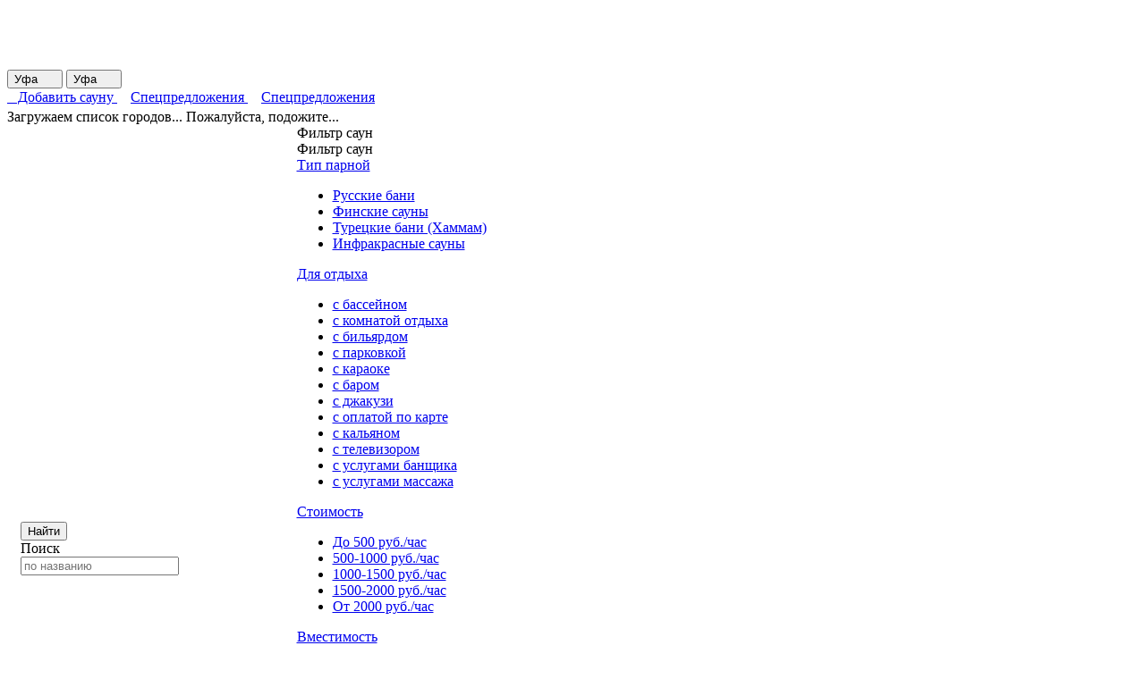

--- FILE ---
content_type: text/html; charset=utf-8
request_url: https://portalsaun.ru/ufa/
body_size: 18003
content:
<!DOCTYPE html>
<html lang="ru">
	<head>
		<meta charset="utf-8">
		<meta http-equiv="X-UA-Compatible" content="IE=edge">
		<meta name="viewport" content="width=device-width,initial-scale=1">
		<title>Лучшие сауны Уфы и бани недорого: все цены, рейтинг, адреса, отзывы - Портал Саун</title>
		<meta name="description" content="Все бани и сауны в Уфе: рейтинг, низкие цены, реальные фотографии и отзывы на нашем Портале Саун" />
		
		<link href="//portalsaun.ru/templates/default/css/bootstrap.min.css?v=2" rel="stylesheet">

		<link href="//portalsaun.ru/templates/default/css/custom.css?1702629680" rel="stylesheet">
		
		<!--[if lt IE 9]>
		  <script src="https://oss.maxcdn.com/libs/html5shiv/3.7.0/html5shiv.js"></script>
		  <script src="https://oss.maxcdn.com/libs/respond.js/1.4.2/respond.min.js"></script>
		<![endif]-->
		<link rel="icon" type="image/svg+xml" href="/favicon.svg" sizes="any">
		<link rel="shortcut icon" type="image/x-icon" href="/favicon.png" >
					</head>
	<body>
		<div class="top-line hidden-xs hidden-sm"></div>
				<div class="header-line">
			<div class="container" style="padding-top:4px;padding-bottom:4px;">
				<div class="header-line-block1">
					<a href="/ufa/" class="logo">
						<img src="/templates/default/img/logo2.png" alt="" />
					</a>
																	<div class="cities">
							<button data-loc="319" class="btn btn-op btn-op-yellow btn-cities-menu show_loc_list hidden-xs" type="button">
								Уфа &nbsp;&nbsp;&nbsp;&nbsp; <span class="caret"></span>
							</button>
							<button data-loc="319" class="btn btn-op btn-op-yellow btn-cities-menu show_loc_list visible-xs" type="button">
								<span class="glyphicon glyphicon-map-marker"></span> Уфа &nbsp;&nbsp;&nbsp;&nbsp; <span class="caret"></span>
							</button>
						</div>
																											<a class="btn btn-op btn-header" href="/ufa/corp/">
							<i class="fa fa-plus"></i><span>&nbsp;&nbsp; Добавить сауну</span>
						</a>
						<a class="btn btn-op btn-header btn-header__discount btn-discount" href="/ufa/discounts/">
							<span class="longtext"><svg xmlns="http://www.w3.org/2000/svg" width="15" height="15" viewBox="0 0 18 16" fill="none">
								<path d="M16.7822 0.220204C16.489 -0.0734014 16.0132 -0.0734014 15.7199 0.220204L1.22248 14.7177C0.928995 15.011 0.928995 15.4864 1.22248 15.7798C1.36915 15.9266 1.56147 16 1.75367 16C1.94586 16 2.13818 15.9266 2.28473 15.7798L16.7822 1.28234C17.0757 0.98898 17.0757 0.51356 16.7822 0.220204Z" fill="white"/>
								<path d="M4.56444 0.00561523C2.59698 0.00561523 0.996155 1.60657 0.996155 3.57402C0.996155 5.54148 2.59698 7.14231 4.56444 7.14231C6.53202 7.14231 8.13272 5.54136 8.13272 3.5739C8.13272 1.60644 6.53189 0.00561523 4.56444 0.00561523ZM4.56444 5.63977C3.42528 5.63977 2.49857 4.71293 2.49857 3.5739C2.49857 2.43486 3.4254 1.50803 4.56444 1.50803C5.7036 1.50803 6.6303 2.43486 6.6303 3.5739C6.6303 4.71293 5.7036 5.63977 4.56444 5.63977Z" fill="white"/>
								<path d="M13.4335 8.86243C11.4661 8.86243 9.86525 10.4633 9.86525 12.4307C9.86525 14.3982 11.4661 15.999 13.4335 15.999C15.401 15.999 17.0018 14.3983 17.0018 12.4307C17.0018 10.4631 15.401 8.86243 13.4335 8.86243ZM13.4335 14.4965C12.2944 14.4965 11.3677 13.5696 11.3677 12.4306C11.3677 11.2915 12.2945 10.3647 13.4335 10.3647C14.5726 10.3647 15.4994 11.2915 15.4994 12.4306C15.4994 13.5696 14.5727 14.4965 13.4335 14.4965Z" fill="white"/>
							</svg>Спецпредложения</span>
							<span class="shorttext"><svg xmlns="http://www.w3.org/2000/svg" width="15" height="15" viewBox="0 0 18 16" fill="none">
								<path d="M16.7822 0.220204C16.489 -0.0734014 16.0132 -0.0734014 15.7199 0.220204L1.22248 14.7177C0.928995 15.011 0.928995 15.4864 1.22248 15.7798C1.36915 15.9266 1.56147 16 1.75367 16C1.94586 16 2.13818 15.9266 2.28473 15.7798L16.7822 1.28234C17.0757 0.98898 17.0757 0.51356 16.7822 0.220204Z" fill="white"/>
								<path d="M4.56444 0.00561523C2.59698 0.00561523 0.996155 1.60657 0.996155 3.57402C0.996155 5.54148 2.59698 7.14231 4.56444 7.14231C6.53202 7.14231 8.13272 5.54136 8.13272 3.5739C8.13272 1.60644 6.53189 0.00561523 4.56444 0.00561523ZM4.56444 5.63977C3.42528 5.63977 2.49857 4.71293 2.49857 3.5739C2.49857 2.43486 3.4254 1.50803 4.56444 1.50803C5.7036 1.50803 6.6303 2.43486 6.6303 3.5739C6.6303 4.71293 5.7036 5.63977 4.56444 5.63977Z" fill="white"/>
								<path d="M13.4335 8.86243C11.4661 8.86243 9.86525 10.4633 9.86525 12.4307C9.86525 14.3982 11.4661 15.999 13.4335 15.999C15.401 15.999 17.0018 14.3983 17.0018 12.4307C17.0018 10.4631 15.401 8.86243 13.4335 8.86243ZM13.4335 14.4965C12.2944 14.4965 11.3677 13.5696 11.3677 12.4306C11.3677 11.2915 12.2945 10.3647 13.4335 10.3647C14.5726 10.3647 15.4994 11.2915 15.4994 12.4306C15.4994 13.5696 14.5727 14.4965 13.4335 14.4965Z" fill="white"/>
							</svg>Спецпредложения</span>
						</a>									</div>
			</div>
		</div>
		<noindex>
		<div class="loc_list_cover hidden">
			<div class="container">
				<a class="loc_list_close" href="#"><span class="glyphicon glyphicon-remove"></span></a>
				<div id="loc_list_place">
					<div class="row">
						<div class="col-md-15 text-center">
							<div>Загружаем список городов... Пожалуйста, подожите...</div>
						</div>
					</div>
				</div>
			</div>
		</div>
		</noindex>
		

				<div class="container">
			<div id="main-content">
		
<div class="default-page">
			<form id="main_search_form" method="get" action="/ufa/search/">

	<div style="display: flex;justify-content: space-between;align-items: center;margin:0 15px 15px 15px;">
		<div style="width:25%;">
			<div class="search search2">
				
				<button type="submit" onclick="ym(39391760, 'reachGoal', 'click_search'); return true;" class="btn btn-fill pull-right"><span class="glyphicon glyphicon-search"></span> Найти</button>
				<div class="input-group">
					<div class="input-group-addon">Поиск</div>
					<input type="text" class="form-control" placeholder="по названию" name="title" value="">
				</div>
			</div>
		</div>
		<div style="width:75%;">
			<div class="search-button-block-xs">

				<div class="search-filter-block-xs">
					<div id="ct89484" class="search-button">Фильтр саун <i class="fa fa-angle-down"></i></div>
					<div class="search-types search-types2 bg-light-gray">
						<div class="title hidden-xs">Фильтр саун</div>
													<div class="separator"></div>
							<div class="btn-filter-wrap">
								<a href="#filterType" class="btn btn-n btn-filter btn-filter-popup">Тип парной <i class="fa fa-angle-down"></i></a>
								<div class="filter-popup" id="filterType">
									<ul>
																					<li><a href="/ufa/search/russkie-bani/" onclick="ym(39391760, 'reachGoal', 'click_option''); return true;" >Русские бани</a></li>
																					<li><a href="/ufa/search/finskaya-sauna/" onclick="ym(39391760, 'reachGoal', 'click_option''); return true;" >Финские сауны</a></li>
																					<li><a href="/ufa/search/turetskaya-banya-hammam/" onclick="ym(39391760, 'reachGoal', 'click_option''); return true;" >Турецкие бани (Хаммам)</a></li>
																					<li><a href="/ufa/search/infrakrasnaya-sauna/" onclick="ym(39391760, 'reachGoal', 'click_option''); return true;" >Инфракрасные сауны</a></li>
																			</ul>
								</div>
							</div>
																			<div class="separator"></div>
							<div class="btn-filter-wrap">
								<a href="#filterRelax" class="btn btn-n btn-filter btn-filter-popup">Для отдыха <i class="fa fa-angle-down"></i></a>
								<div class="filter-popup" id="filterRelax">
									<ul>
																					<li><a href="/ufa/search/sauna-s-basseinom/" onclick="ym(39391760, 'reachGoal', 'click_option''); return true;" >с бассейном</a></li>
																					<li><a href="/ufa/search/sauna-s-komnatoi-otdiha/" onclick="ym(39391760, 'reachGoal', 'click_option''); return true;" >с комнатой отдыха</a></li>
																					<li><a href="/ufa/search/sauna-s-biliardom/" onclick="ym(39391760, 'reachGoal', 'click_option''); return true;" >с бильярдом</a></li>
																					<li><a href="/ufa/search/sauna-s-parkovkoi/" onclick="ym(39391760, 'reachGoal', 'click_option''); return true;" >с парковкой</a></li>
																					<li><a href="/ufa/search/sauna-s-karaoke/" onclick="ym(39391760, 'reachGoal', 'click_option''); return true;" >с караоке</a></li>
																					<li><a href="/ufa/search/sauna-s-barom/" onclick="ym(39391760, 'reachGoal', 'click_option''); return true;" >с баром</a></li>
																					<li><a href="/ufa/search/sauna-s-djakuzi/" onclick="ym(39391760, 'reachGoal', 'click_option''); return true;" >с джакузи</a></li>
																					<li><a href="/ufa/search/sauna-s-oplatoy-po-karte/" onclick="ym(39391760, 'reachGoal', 'click_option''); return true;" >с оплатой по карте</a></li>
																					<li><a href="/ufa/search/sauna-s-kalyanom/" onclick="ym(39391760, 'reachGoal', 'click_option''); return true;" >с кальяном</a></li>
																					<li><a href="/ufa/search/sauna-s-televizorom/" onclick="ym(39391760, 'reachGoal', 'click_option''); return true;" >с телевизором</a></li>
																					<li><a href="/ufa/search/sauna-s-uslugami-banschika/" onclick="ym(39391760, 'reachGoal', 'click_option''); return true;" >с услугами банщика</a></li>
																					<li><a href="/ufa/search/sauna-s-uslugami-massazha/" onclick="ym(39391760, 'reachGoal', 'click_option''); return true;" >с услугами массажа</a></li>
																			</ul>
								</div>
							</div>
																			<div class="separator"></div>
							<div class="btn-filter-wrap">
								<a href="#filterPrice" class="btn btn-n btn-filter btn-filter-popup">Стоимость <i class="fa fa-angle-down"></i></a>
								<div class="filter-popup" id="filterPrice">
									<ul>
																					<li><a href="/ufa/search/do-500rub/" onclick="ym(39391760, 'reachGoal', 'click_option''); return true;" >До 500 руб./час</a></li>
																					<li><a href="/ufa/search/500-1000rub/" onclick="ym(39391760, 'reachGoal', 'click_option''); return true;" >500-1000 руб./час</a></li>
																					<li><a href="/ufa/search/1000-1500rub/" onclick="ym(39391760, 'reachGoal', 'click_option''); return true;" >1000-1500 руб./час</a></li>
																					<li><a href="/ufa/search/1500-2000rub/" onclick="ym(39391760, 'reachGoal', 'click_option''); return true;" >1500-2000 руб./час</a></li>
																					<li><a href="/ufa/search/ot-2000rub/" onclick="ym(39391760, 'reachGoal', 'click_option''); return true;" >От 2000 руб./час</a></li>
																			</ul>
								</div>
							</div>
																			<div class="separator"></div>
							<div class="btn-filter-wrap">
								<a href="#filterCapacity" class="btn btn-n btn-filter btn-filter-popup">Вместимость <i class="fa fa-angle-down"></i></a>
								<div class="filter-popup" id="filterCapacity">
									<ul>
																					<li><a href="/ufa/search/sauny-do-5-chelovek/" onclick="ym(39391760, 'reachGoal', 'click_option''); return true;" >До 5 человек</a></li>
																					<li><a href="/ufa/search/sauny-do-10-chelovek/" onclick="ym(39391760, 'reachGoal', 'click_option''); return true;" >5-10 человек</a></li>
																					<li><a href="/ufa/search/sauny-do-15-chelovek/" onclick="ym(39391760, 'reachGoal', 'click_option''); return true;" >10-15 человек</a></li>
																					<li><a href="/ufa/search/sauny-ot-15-chelovek/" onclick="ym(39391760, 'reachGoal', 'click_option''); return true;" >От 15 человек</a></li>
																			</ul>
								</div>
							</div>
						
													<div class="separator"></div>
							<div class="btn-filter-wrap">
								<a href="#filterReason" class="btn btn-n btn-filter btn-filter-popup">Повод <i class="fa fa-angle-down"></i></a>
								<div class="filter-popup" id="filterReason">
									<ul>
																					<li><a href="/ufa/search/otdohnut-vdvoem/" onclick="ym(39391760, 'reachGoal', 'click_option''); return true;" >Отдохнуть вдвоем</a></li>
																					<li><a href="/ufa/search/provesti-meropriyatie/" onclick="ym(39391760, 'reachGoal', 'click_option''); return true;" >Провести мероприятие</a></li>
																					<li><a href="/ufa/search/poparitsya/" onclick="ym(39391760, 'reachGoal', 'click_option''); return true;" >Попариться</a></li>
																					<li><a href="/ufa/search/otdohnut-kompaniyei/" onclick="ym(39391760, 'reachGoal', 'click_option''); return true;" >Отдохнуть компанией</a></li>
																					<li><a href="/ufa/search/elitniy-otdih/" onclick="ym(39391760, 'reachGoal', 'click_option''); return true;" >Элитный отдых</a></li>
																			</ul>
								</div>
							</div>
																			<div class="separator"></div>
							<div class="btn-filter-wrap">
								<a href="#filterDisc" class="btn btn-n btn-filter btn-filter-popup">Скидки <i class="fa fa-angle-down"></i></a>
								<div class="filter-popup" id="filterDisc">
									<ul>
																					<li><a href="/ufa/search/akcii/" onclick="ym(39391760, 'reachGoal', 'click_option''); return true;" >Акции</a></li>
																					<li><a href="/ufa/search/den-rozhdeniya/" onclick="ym(39391760, 'reachGoal', 'click_option''); return true;" >День рождения</a></li>
																					<li><a href="/ufa/search/skidka-po-budnyam/" onclick="ym(39391760, 'reachGoal', 'click_option''); return true;" >Скидка по будням</a></li>
																					<li><a href="/ufa/search/chasi-v-podarok/" onclick="ym(39391760, 'reachGoal', 'click_option''); return true;" >Часы в подарок</a></li>
																			</ul>
								</div>
							</div>
						

						
											</div>
					<input type="hidden" name="s" value="1" />
				</div>

			</div>

		</div>
	</div>

	

	<div class="search-button-block-xs">
					<a class="btn btn-discount btn-block" href="/ufa/discounts/">
				<svg xmlns="http://www.w3.org/2000/svg" width="15" height="15" viewBox="0 0 18 16" fill="none">
					<path d="M16.7822 0.220204C16.489 -0.0734014 16.0132 -0.0734014 15.7199 0.220204L1.22248 14.7177C0.928995 15.011 0.928995 15.4864 1.22248 15.7798C1.36915 15.9266 1.56147 16 1.75367 16C1.94586 16 2.13818 15.9266 2.28473 15.7798L16.7822 1.28234C17.0757 0.98898 17.0757 0.51356 16.7822 0.220204Z" fill="white"/>
					<path d="M4.56444 0.00561523C2.59698 0.00561523 0.996155 1.60657 0.996155 3.57402C0.996155 5.54148 2.59698 7.14231 4.56444 7.14231C6.53202 7.14231 8.13272 5.54136 8.13272 3.5739C8.13272 1.60644 6.53189 0.00561523 4.56444 0.00561523ZM4.56444 5.63977C3.42528 5.63977 2.49857 4.71293 2.49857 3.5739C2.49857 2.43486 3.4254 1.50803 4.56444 1.50803C5.7036 1.50803 6.6303 2.43486 6.6303 3.5739C6.6303 4.71293 5.7036 5.63977 4.56444 5.63977Z" fill="white"/>
					<path d="M13.4335 8.86243C11.4661 8.86243 9.86525 10.4633 9.86525 12.4307C9.86525 14.3982 11.4661 15.999 13.4335 15.999C15.401 15.999 17.0018 14.3983 17.0018 12.4307C17.0018 10.4631 15.401 8.86243 13.4335 8.86243ZM13.4335 14.4965C12.2944 14.4965 11.3677 13.5696 11.3677 12.4306C11.3677 11.2915 12.2945 10.3647 13.4335 10.3647C14.5726 10.3647 15.4994 11.2915 15.4994 12.4306C15.4994 13.5696 14.5727 14.4965 13.4335 14.4965Z" fill="white"/>
				</svg>
				<span>Скидки на сауны</span>
			</a>
				
					<div class="search-types hidden-xs search-types__quick">
									<a href="/ufa/search/sauna-s-basseinom/" class="title btn-sort " onclick="ym(39391760, 'reachGoal', 'click_option''); return true;" >с бассейном</a>
									<a href="/ufa/search/russkie-bani/" class="title btn-sort " onclick="ym(39391760, 'reachGoal', 'click_option''); return true;" >русские бани</a>
									<a href="/ufa/search/turetskaya-banya-hammam/" class="title btn-sort " onclick="ym(39391760, 'reachGoal', 'click_option''); return true;" >турецкие бани (хаммам)</a>
									<a href="/ufa/search/sauna-s-biliardom/" class="title btn-sort " onclick="ym(39391760, 'reachGoal', 'click_option''); return true;" >с бильярдом</a>
									<a href="/ufa/search/sauna-s-karaoke/" class="title btn-sort " onclick="ym(39391760, 'reachGoal', 'click_option''); return true;" >с караоке</a>
							</div>
				
	</div>
</form>

			<div id="map-body" class="panel-body hidden">
		<div id="map" class="main-map"></div>
		<input type="hidden" id="cur_city_coords" value="54.734768,55.957838" />
		<input type="hidden" id="cur_city_name" value="ufa" />
	</div>
	
			<div style="display: flex;justify-content: space-between;align-items: center;">
			<div style="width:50%;">
				<h1>Все бани и сауны Уфы</h1>
			</div>
			<div style="width:50%;">
				<div class="search search2" style="float:right">
					<a style="margin:0;" href="#" id="map-heading"  onclick="ym(39391760, 'reachGoal', 'click_map'); return true;"  class="btn btn-warning btn-search pull-left"><span class="glyphicon glyphicon-map-marker"></span> Сауны на карте</a>
				</div>
					<div class="search-sort search-sort2" style="padding:5px 0;">
		<span class="search-button" id="search-sort-button-xs">Сортировать <i class="fa fa-angle-down"></i></span>
		<div class="search-sort-slide-xs">
			<span class="hidden-xs">Сортировать: </span>
			<a href="/ufa/" onclick="ym(39391760, 'reachGoal', 'click_sort'); return true;" class="btn btn-sort active">По популярности</a>
			<a href="/ufa/?sort=price" onclick="ym(39391760, 'reachGoal', 'click_sort'); return true;" class="btn btn-sort">По цене</a>
			<a href="/ufa/?sort=rate" onclick="ym(39391760, 'reachGoal', 'click_sort'); return true;" class="btn btn-sort">По рейтингу</a>
		</div>
	</div>

			</div>
		</div>
	

	
	<div class="teaser-text hidden-xs">
					<div style="margin-top:15px;">
	<ul>
		<li>263 бань и саун в Уфе</li>
		<li>фото и цены, акции и отзывы</li>
		<li>бронирование саун на нашем сайте</li>
	</ul>
</div>	
			</div>
	<div class="catalog-list">
	<div class="dpp10-catlist">
					<div class="dpp10-catlist-item" itemscope itemtype="https://schema.org/Product">
															<div class="catalog-item premium1">

			<div class="hidden" itemprop="aggregateRating"
			 itemscope itemtype="http://schema.org/AggregateRating">
			<span itemprop="ratingValue">4.9</span>
			<span itemprop="reviewCount">16</span>
			<meta itemprop="worstRating" content = "1"/>
			<span itemprop="bestRating">5</span>
		</div>
	
			<div title="Акции!" class="catalog-action"><span class="fa fa-star"></span> Спецпредложение</div>
	
	
	
			<div class="rating rating-green">
			4,4
		</div>
		
		<a  href="https://portalsaun.ru/ufa/detail/sauna_bochka/" class="imagelink lazy-img"
	   style="background-position: 50% 50%; background-size:cover;" data-src="//portalsaun.ru/cache/files/fl92834_372cd5d84cf5bd77b0ba6f6490ba678d.jpeg" >
	</a>

	<div class="hidden"  itemscope itemprop="image" itemtype="https://schema.org/ImageObject" >
		<link itemprop="url" href="//portalsaun.ru/cache/files/fl92834_372cd5d84cf5bd77b0ba6f6490ba678d.jpeg" />
		<span itemprop="name">Сауна Бочка</span>
		<meta itemprop="width" content="465">
		<meta itemprop="height" content="339">
	</div>

	<div class="caption">
					<a data-cat="24829" href="#" class="show-phone incat hidden-xs"><i class="fa fa-phone"></i></a>
			<a data-cat="24829" href="#" class="show-phone incat has_mob visible-xs"><i class="fa fa-phone"></i></a>
				<a  class="title" itemprop="url" href="https://portalsaun.ru/ufa/detail/sauna_bochka/">
			<span itemprop="name">Сауна Бочка</span>
		</a>
		<div class="parlines parlines_a">
			<div class="parline parline_address" data-toggle="tooltip" data-placement="bottom" title="пр-т Салавата Юлаева, 59"><i class="glyphicon glyphicon-map-marker"></i> пр-т Салавата Юлаева, 59</div>
			<div class="parline"><i class="fa fa-cloud"></i> Финская, Турецкая, Русская</div>
			<div class="parline"><div class="timetable open"><span>Круглосуточно</span></div></div>		</div>
		<div class="catalog-icons">
																		<span class="icon_type type_1 here-popover" data-container="body" data-toggle="popover" data-placement="bottom" data-content="Бассейн"></span>
																														<span class="icon_type type_4 here-popover" data-container="body" data-toggle="popover" data-placement="bottom" data-content="Парковка"></span>
																<span class="icon_type type_5 here-popover" data-container="body" data-toggle="popover" data-placement="bottom" data-content="Караоке"></span>
																							<span class="icon_type type_7 here-popover" data-container="body" data-toggle="popover" data-placement="bottom" data-content="Джакузи"></span>
									</div>
		<div class="shorttext hidden-xs" itemprop="description">Хорошо провести время и с пользой для здоровья Вы можете в нашем банном заведении.</div>
		
	</div>
	<noindex>
	<div class="catalog-price"   >
					от 600 до 2500 руб/час

							<div class="hidden" itemprop="offers" itemscope itemtype="https://schema.org/Offer">
					<link itemprop="availability" href="https://schema.org/InStock" >
					<meta itemprop="price" content="600">
					<meta itemprop="priceCurrency" content="RUB">
				</div>
			
			</div>
	</noindex>
</div>
												</div>
			
					<div class="dpp10-catlist-item" >
															<div class="catalog-item premium1">

	
			<div title="Именинникам 10% скидка, Участникам СВО 10% скидка, Детям до 5 лет бесплатно." class="catalog-action"><span class="fa fa-star"></span> Спецпредложение</div>
	
			<div class="catalog-review">1 отзыв</div>
	
	
			<div class="rating rating-green">
			5,0
		</div>
		
		<a  href="https://portalsaun.ru/ufa/detail/razvlekatelnyj_kompleks_rajskij_bereg/" class="imagelink lazy-img"
	   style="background-position: 50% 50%; background-size:cover;" data-src="//portalsaun.ru/cache/files/fl92834_88b7d26a1d3caa639ea141e6adfd8178.jpg" >
	</a>

	<div class="hidden" >
		<link itemprop="url" href="//portalsaun.ru/cache/files/fl92834_88b7d26a1d3caa639ea141e6adfd8178.jpg" />
		<span itemprop="name">Финские сауны Райский берег</span>
		<meta itemprop="width" content="465">
		<meta itemprop="height" content="339">
	</div>

	<div class="caption">
					<a data-cat="604" href="#" class="show-phone incat hidden-xs"><i class="fa fa-phone"></i></a>
			<a data-cat="604" href="#" class="show-phone incat has_mob visible-xs"><i class="fa fa-phone"></i></a>
				<a  class="title" itemprop="url" href="https://portalsaun.ru/ufa/detail/razvlekatelnyj_kompleks_rajskij_bereg/">
			<span itemprop="name">Финские сауны Райский берег</span>
		</a>
		<div class="parlines parlines_a">
			<div class="parline parline_address" data-toggle="tooltip" data-placement="bottom" title="Сельская Богородская улица, 57б"><i class="glyphicon glyphicon-map-marker"></i> Сельская Богородская улица, 57б</div>
			<div class="parline"><i class="fa fa-cloud"></i> Финская</div>
			<div class="parline"><div class="timetable open"><span>Круглосуточно</span></div></div>		</div>
		<div class="catalog-icons">
																		<span class="icon_type type_1 here-popover" data-container="body" data-toggle="popover" data-placement="bottom" data-content="Бассейн"></span>
																<span class="icon_type type_2 here-popover" data-container="body" data-toggle="popover" data-placement="bottom" data-content="Комната отдыха"></span>
																<span class="icon_type type_3 here-popover" data-container="body" data-toggle="popover" data-placement="bottom" data-content="Бильярд"></span>
																<span class="icon_type type_4 here-popover" data-container="body" data-toggle="popover" data-placement="bottom" data-content="Парковка"></span>
																<span class="icon_type type_5 here-popover" data-container="body" data-toggle="popover" data-placement="bottom" data-content="Караоке"></span>
																<span class="icon_type type_6 here-popover" data-container="body" data-toggle="popover" data-placement="bottom" data-content="Бар"></span>
																</div>
		<div class="shorttext hidden-xs" itemprop="description"></div>
		
	</div>
	<noindex>
	<div class="catalog-price"   >
					от 2500 до 3000 руб/час

			
			</div>
	</noindex>
</div>
												</div>
			
					<div class="dpp10-catlist-item" >
															<div class="catalog-item premium1">

	
	
	
	
			<div class="rating rating-green">
			4,7
		</div>
		
		<a  href="https://portalsaun.ru/ufa/detail/bannyj-kompleks-berendej/" class="imagelink lazy-img"
	   style="background-position: 50% 50%; background-size:cover;" data-src="//portalsaun.ru/cache/files/fl92834_2268974043bdec52dad732b01bc3f155.jpeg" >
	</a>

	<div class="hidden" >
		<link itemprop="url" href="//portalsaun.ru/cache/files/fl92834_2268974043bdec52dad732b01bc3f155.jpeg" />
		<span itemprop="name">Банный комплекс Берендей</span>
		<meta itemprop="width" content="465">
		<meta itemprop="height" content="339">
	</div>

	<div class="caption">
					<a data-cat="27281" href="#" class="show-phone incat hidden-xs"><i class="fa fa-phone"></i></a>
			<a data-cat="27281" href="#" class="show-phone incat has_mob visible-xs"><i class="fa fa-phone"></i></a>
				<a  class="title" itemprop="url" href="https://portalsaun.ru/ufa/detail/bannyj-kompleks-berendej/">
			<span itemprop="name">Банный комплекс Берендей</span>
		</a>
		<div class="parlines parlines_a">
			<div class="parline parline_address" data-toggle="tooltip" data-placement="bottom" title="ул.  Герцена 1"><i class="glyphicon glyphicon-map-marker"></i> ул.  Герцена 1</div>
			<div class="parline"><i class="fa fa-cloud"></i> Русская</div>
			<div class="parline"><div class="timetable open"><span>Круглосуточно</span></div></div>		</div>
		<div class="catalog-icons">
																		<span class="icon_type type_1 here-popover" data-container="body" data-toggle="popover" data-placement="bottom" data-content="Бассейн"></span>
																<span class="icon_type type_2 here-popover" data-container="body" data-toggle="popover" data-placement="bottom" data-content="Комната отдыха"></span>
																<span class="icon_type type_3 here-popover" data-container="body" data-toggle="popover" data-placement="bottom" data-content="Бильярд"></span>
																<span class="icon_type type_4 here-popover" data-container="body" data-toggle="popover" data-placement="bottom" data-content="Парковка"></span>
																														<span class="icon_type type_7 here-popover" data-container="body" data-toggle="popover" data-placement="bottom" data-content="Джакузи"></span>
									</div>
		<div class="shorttext hidden-xs" itemprop="description">Гостевые дома с банями на дровах Берендей открывают свои двери для комфортного отдыха!</div>
		
	</div>
	<noindex>
	<div class="catalog-price"   >
					от 600 до 4000 руб/час

			
			</div>
	</noindex>
</div>
												</div>
			
					<div class="dpp10-catlist-item" >
															<div class="catalog-item premium1">

	
			<div title="Об акциях уточняйте у администратора!" class="catalog-action"><span class="fa fa-star"></span> Спецпредложение</div>
	
			<div class="catalog-review">1 отзыв</div>
	
	
			<div class="rating rating-green">
			5,0
		</div>
		
		<a  href="https://portalsaun.ru/ufa/detail/sauna-vostok-zapad/" class="imagelink lazy-img"
	   style="background-position: 50% 50%; background-size:cover;" data-src="//portalsaun.ru/cache/files/fl92834_cd93e79b66904ce2eb3e5e621b3e9520.jpg" >
	</a>

	<div class="hidden" >
		<link itemprop="url" href="//portalsaun.ru/cache/files/fl92834_cd93e79b66904ce2eb3e5e621b3e9520.jpg" />
		<span itemprop="name">Сауна Восток-Запад</span>
		<meta itemprop="width" content="465">
		<meta itemprop="height" content="339">
	</div>

	<div class="caption">
					<a data-cat="25689" href="#" class="show-phone incat hidden-xs"><i class="fa fa-phone"></i></a>
			<a data-cat="25689" href="#" class="show-phone incat has_mob visible-xs"><i class="fa fa-phone"></i></a>
				<a  class="title" itemprop="url" href="https://portalsaun.ru/ufa/detail/sauna-vostok-zapad/">
			<span itemprop="name">Сауна Восток-Запад</span>
		</a>
		<div class="parlines parlines_a">
			<div class="parline parline_address" data-toggle="tooltip" data-placement="bottom" title="ул. Дмитрия Донского, 34"><i class="glyphicon glyphicon-map-marker"></i> ул. Дмитрия Донского, 34</div>
			<div class="parline"><i class="fa fa-cloud"></i> Русская</div>
					</div>
		<div class="catalog-icons">
																									<span class="icon_type type_2 here-popover" data-container="body" data-toggle="popover" data-placement="bottom" data-content="Комната отдыха"></span>
																<span class="icon_type type_3 here-popover" data-container="body" data-toggle="popover" data-placement="bottom" data-content="Бильярд"></span>
																<span class="icon_type type_4 here-popover" data-container="body" data-toggle="popover" data-placement="bottom" data-content="Парковка"></span>
																<span class="icon_type type_5 here-popover" data-container="body" data-toggle="popover" data-placement="bottom" data-content="Караоке"></span>
																							</div>
		<div class="shorttext hidden-xs" itemprop="description">Мы удовлетворим потребности даже самого прихотливого посетителя - у нас есть все что нужно для хорошего отдыха!</div>
		
	</div>
	<noindex>
	<div class="catalog-price"   >
					от 1500 до 2000 руб/час

			
			</div>
	</noindex>
</div>
												</div>
			
					<div class="dpp10-catlist-item" >
															<div class="catalog-item premium1">
	<a class="ci-ba" href="/ufa/corp/?tab=8">
		<div class="ci-ba-block1">
			<div class="ci-ba-block2"></div>
			<div class="ci-ba-block3">
				<div class="ci-ba-title1">более</div>
				<div class="ci-ba-title2">1,24 <span>млн</span></div>
				<div class="ci-ba-title3">просмотров за год</div>
			</div>
		</div>
		<div class="catalog-price">Разместиться здесь</div>
	</a>
</div>
												</div>
			
					<div class="dpp10-catlist-item" >
															<div class="catalog-item free1">

	
	
			<div class="rating rating-green">
			4,0
		</div>
		
		<a  href="https://portalsaun.ru/ufa/detail/gostinichnyj_kompleks_aristol/" class="imagelink lazy-img" style="background-position: 50% 50%; background-size:cover;" data-src="https://storage.yandexcloud.net/portalsaun.ru/cache/sauns/554/file_c23597eef0c983ad91de77e001f77073.jpg" ></a>

	<div class="hidden" >
		<link itemprop="url" href="https://storage.yandexcloud.net/portalsaun.ru/cache/sauns/554/file_c23597eef0c983ad91de77e001f77073.jpg" />
		<span itemprop="name">Гостиничный комплекс Аристоль</span>
		<meta itemprop="width" content="465">
		<meta itemprop="height" content="339">
	</div>

	<div class="caption">
		<a  class="title" itemprop="url" href="https://portalsaun.ru/ufa/detail/gostinichnyj_kompleks_aristol/">
			<span itemprop="name">
									Гостиничный комплекс Аристоль
							</span>
		</a>
		<div class="parlines parlines_a">
			<div class="parline parline_address" data-toggle="tooltip" data-placement="bottom" title="Революционная улица, 156/1"><i class="glyphicon glyphicon-map-marker"></i> Революционная улица, 156/1</div>
			<div class="parline"><i class="fa fa-cloud"></i>
									Финская, Турецкая
							</div>
		</div>
		<div class="catalog-icons"></div>
		<div class="shorttext hidden-xs" itemprop="description">Сауна Аристоль находится по адресу: Революционная улица, 156/1. В нашем уютном заведении Вас ждет море позитивных эмоций и незабываемые впечатления!!!</div>
	</div>
	<noindex>
	<div class="catalog-price">
					от 1000 до 2500 руб/час

			
			</div>
	</noindex>
</div>
												</div>
			
					<div class="dpp10-catlist-item" >
															<div class="catalog-item free1">

	
	
			<div class="rating rating-green">
			4,0
		</div>
		
		<a  href="https://portalsaun.ru/ufa/detail/sauna_fun/" class="imagelink lazy-img" style="background-position: 50% 50%; background-size:cover;" data-src="https://storage.yandexcloud.net/portalsaun.ru/cache/sauns/536/file_d33ddf634c1f0c059ff0bf39fa9427a7.jpg" ></a>

	<div class="hidden" >
		<link itemprop="url" href="https://storage.yandexcloud.net/portalsaun.ru/cache/sauns/536/file_d33ddf634c1f0c059ff0bf39fa9427a7.jpg" />
		<span itemprop="name">Сауна Fun</span>
		<meta itemprop="width" content="465">
		<meta itemprop="height" content="339">
	</div>

	<div class="caption">
		<a  class="title" itemprop="url" href="https://portalsaun.ru/ufa/detail/sauna_fun/">
			<span itemprop="name">
									Сауна Fun
							</span>
		</a>
		<div class="parlines parlines_a">
			<div class="parline parline_address" data-toggle="tooltip" data-placement="bottom" title="ул. Максима Рыльского, 20/2"><i class="glyphicon glyphicon-map-marker"></i> ул. Максима Рыльского, 20/2</div>
			<div class="parline"><i class="fa fa-cloud"></i>
									Русская, Финская
							</div>
		</div>
		<div class="catalog-icons"></div>
		<div class="shorttext hidden-xs" itemprop="description">Ждем наших гостей в заведении Сауна Fun круглый год! Мы держим для Вас приятные цены, а приветливый персонал рад даже самым привередливым запросам.</div>
	</div>
	<noindex>
	<div class="catalog-price">
					от 1000 до 1200 руб/час

			
			</div>
	</noindex>
</div>
												</div>
			
					<div class="dpp10-catlist-item" >
															<div class="catalog-item free1">

	
	
			<div class="rating rating-green">
			3,8
		</div>
		
		<a  href="https://portalsaun.ru/ufa/detail/banya_bani_na_rechnoj/" class="imagelink lazy-img" style="background-position: 50% 50%; background-size:cover;" data-src="https://storage.yandexcloud.net/portalsaun.ru/cache/sauns/558/file_f491370b09a25b80d72ed24d8ee196b4.jpg" ></a>

	<div class="hidden" >
		<link itemprop="url" href="https://storage.yandexcloud.net/portalsaun.ru/cache/sauns/558/file_f491370b09a25b80d72ed24d8ee196b4.jpg" />
		<span itemprop="name">Бани на Речной</span>
		<meta itemprop="width" content="465">
		<meta itemprop="height" content="339">
	</div>

	<div class="caption">
		<a  class="title" itemprop="url" href="https://portalsaun.ru/ufa/detail/banya_bani_na_rechnoj/">
			<span itemprop="name">
									Бани на Речной
							</span>
		</a>
		<div class="parlines parlines_a">
			<div class="parline parline_address" data-toggle="tooltip" data-placement="bottom" title="улица Вокзальная, 57/1"><i class="glyphicon glyphicon-map-marker"></i> улица Вокзальная, 57/1</div>
			<div class="parline"><i class="fa fa-cloud"></i>
									Финская, Турецкая
							</div>
		</div>
		<div class="catalog-icons"></div>
		<div class="shorttext hidden-xs" itemprop="description">В нашем городе всегда есть отличное место для отдыха, это Бани на Речной. Бассейн, комната отдыха, бильярд, караоке, бар/кальян и многое другое станут залогом настоящего продуктивного отдыха.</div>
	</div>
	<noindex>
	<div class="catalog-price">
					от 200 до 2000 руб/час

			
			</div>
	</noindex>
</div>
												</div>
			
					<div class="dpp10-catlist-item" >
															<div class="catalog-item free1">

	
	
			<div class="rating rating-green">
			4,3
		</div>
		
		<a  href="https://portalsaun.ru/ufa/detail/sauna_tazik_club/" class="imagelink lazy-img" style="background-position: 50% 50%; background-size:cover;" data-src="https://storage.yandexcloud.net/portalsaun.ru/cache/sauns/627/file_15c3121c841f544c99ce96e8effe82e0.jpg" ></a>

	<div class="hidden" >
		<link itemprop="url" href="https://storage.yandexcloud.net/portalsaun.ru/cache/sauns/627/file_15c3121c841f544c99ce96e8effe82e0.jpg" />
		<span itemprop="name">Сауна Таzик Club</span>
		<meta itemprop="width" content="465">
		<meta itemprop="height" content="339">
	</div>

	<div class="caption">
		<a  class="title" itemprop="url" href="https://portalsaun.ru/ufa/detail/sauna_tazik_club/">
			<span itemprop="name">
									Сауна Таzик Club
							</span>
		</a>
		<div class="parlines parlines_a">
			<div class="parline parline_address" data-toggle="tooltip" data-placement="bottom" title="улица Рабкоров, 2/7"><i class="glyphicon glyphicon-map-marker"></i> улица Рабкоров, 2/7</div>
			<div class="parline"><i class="fa fa-cloud"></i>
									Русская, Финская
							</div>
		</div>
		<div class="catalog-icons"></div>
		<div class="shorttext hidden-xs" itemprop="description">Сауна Таzик Club приглашает окунуться своих гостей в атмосферу комфорта и уюта. Приходите к нам и приводите своих друзей!</div>
	</div>
	<noindex>
	<div class="catalog-price">
					от 700 до 1400 руб/час

			
			</div>
	</noindex>
</div>
												</div>
			
					<div class="dpp10-catlist-item" >
															<div class="catalog-item free1">

	
	
			<div class="rating rating-green">
			4,1
		</div>
		
		<a  href="https://portalsaun.ru/ufa/detail/atlantida-sauna/" class="imagelink lazy-img" style="background-position: 50% 50%; background-size:cover;" data-src="https://storage.yandexcloud.net/portalsaun.ru/cache/sauns/12148/file_a3a78964bbac35e1a53d02531a1c77bd.jpg" ></a>

	<div class="hidden" >
		<link itemprop="url" href="https://storage.yandexcloud.net/portalsaun.ru/cache/sauns/12148/file_a3a78964bbac35e1a53d02531a1c77bd.jpg" />
		<span itemprop="name">Сауна Атлантида</span>
		<meta itemprop="width" content="465">
		<meta itemprop="height" content="339">
	</div>

	<div class="caption">
		<a  class="title" itemprop="url" href="https://portalsaun.ru/ufa/detail/atlantida-sauna/">
			<span itemprop="name">
									Сауна Атлантида
							</span>
		</a>
		<div class="parlines parlines_a">
			<div class="parline parline_address" data-toggle="tooltip" data-placement="bottom" title="Трамвайная, 2/4"><i class="glyphicon glyphicon-map-marker"></i> Трамвайная, 2/4</div>
			<div class="parline"><i class="fa fa-cloud"></i>
									Финская
							</div>
		</div>
		<div class="catalog-icons"></div>
		<div class="shorttext hidden-xs" itemprop="description">Заведение Сауна Атлантида расположилось по адресу Трамвайная, 2/4. В нашем уютном заведении Вас ждет море позитивных эмоций и незабываемые впечатления.</div>
	</div>
	<noindex>
	<div class="catalog-price">
					от 700 руб/час

			
			</div>
	</noindex>
</div>
												</div>
			
					<div class="dpp10-catlist-item" >
															<div class="catalog-item free1">

	
	
			<div class="rating rating-green">
			5,0
		</div>
		
		<a  href="https://portalsaun.ru/ufa/detail/bulbul-sauna/" class="imagelink lazy-img" style="background-position: 50% 50%; background-size:cover;" data-src="https://storage.yandexcloud.net/portalsaun.ru/cache/sauns/16504/file_ab8f17edd72ff1f47cc05465002d6086.jpg" ></a>

	<div class="hidden" >
		<link itemprop="url" href="https://storage.yandexcloud.net/portalsaun.ru/cache/sauns/16504/file_ab8f17edd72ff1f47cc05465002d6086.jpg" />
		<span itemprop="name">Сауна Буль-буль</span>
		<meta itemprop="width" content="465">
		<meta itemprop="height" content="339">
	</div>

	<div class="caption">
		<a  class="title" itemprop="url" href="https://portalsaun.ru/ufa/detail/bulbul-sauna/">
			<span itemprop="name">
									Сауна Буль-буль
							</span>
		</a>
		<div class="parlines parlines_a">
			<div class="parline parline_address" data-toggle="tooltip" data-placement="bottom" title="Бакалинская, 11"><i class="glyphicon glyphicon-map-marker"></i> Бакалинская, 11</div>
			<div class="parline"><i class="fa fa-cloud"></i>
									Русская, Турецкая
							</div>
		</div>
		<div class="catalog-icons"></div>
		<div class="shorttext hidden-xs" itemprop="description">Ждем наших гостей в заведении Сауна Буль-буль круглый год! Мы держим для Вас приятные цены, а приветливый персонал рад даже самым привередливым запросам.</div>
	</div>
	<noindex>
	<div class="catalog-price">
					от 300 до 1500 руб/час

			
			</div>
	</noindex>
</div>
												</div>
			
					<div class="dpp10-catlist-item" >
															<div class="catalog-item free1">

	
	
			<div class="rating rating-green">
			4,0
		</div>
		
		<a  href="https://portalsaun.ru/ufa/detail/che4-sauna/" class="imagelink lazy-img" style="background-position: 50% 50%; background-size:cover;" data-src="https://storage.yandexcloud.net/portalsaun.ru/cache/sauns/16500/file_d66e576c95e009bac462d7759f67df30.jpg" ></a>

	<div class="hidden" >
		<link itemprop="url" href="https://storage.yandexcloud.net/portalsaun.ru/cache/sauns/16500/file_d66e576c95e009bac462d7759f67df30.jpg" />
		<span itemprop="name">Сауна ЧЕ4</span>
		<meta itemprop="width" content="465">
		<meta itemprop="height" content="339">
	</div>

	<div class="caption">
		<a  class="title" itemprop="url" href="https://portalsaun.ru/ufa/detail/che4-sauna/">
			<span itemprop="name">
									Сауна ЧЕ4
							</span>
		</a>
		<div class="parlines parlines_a">
			<div class="parline parline_address" data-toggle="tooltip" data-placement="bottom" title="Софьи Перовской, 13/5"><i class="glyphicon glyphicon-map-marker"></i> Софьи Перовской, 13/5</div>
			<div class="parline"><i class="fa fa-cloud"></i>
									Русская, Финская
							</div>
		</div>
		<div class="catalog-icons"></div>
		<div class="shorttext hidden-xs" itemprop="description">В нашем городе всегда есть отличное место для отдыха, это Сауна ЧЕ4. Внимательное отношение к гостям, уютная комната для отдыха и многое другое станут залогом настоящего продуктивного отдыха.</div>
	</div>
	<noindex>
	<div class="catalog-price">
					от 1000 до 1600 руб/час

			
			</div>
	</noindex>
</div>
												</div>
			
					<div class="dpp10-catlist-item" >
															<div class="catalog-item free1">

	
	
			<div class="rating rating-green">
			4,3
		</div>
		
		<a  href="https://portalsaun.ru/ufa/detail/sauna_manhattan/" class="imagelink lazy-img" style="background-position: 50% 50%; background-size:cover;" data-src="https://storage.yandexcloud.net/portalsaun.ru/cache/sauns/5031/file_b82f1de4b6cd370240e97aab06b9de0a.jpg" ></a>

	<div class="hidden" >
		<link itemprop="url" href="https://storage.yandexcloud.net/portalsaun.ru/cache/sauns/5031/file_b82f1de4b6cd370240e97aab06b9de0a.jpg" />
		<span itemprop="name">Сауна Manhattan</span>
		<meta itemprop="width" content="465">
		<meta itemprop="height" content="339">
	</div>

	<div class="caption">
		<a  class="title" itemprop="url" href="https://portalsaun.ru/ufa/detail/sauna_manhattan/">
			<span itemprop="name">
									Сауна Manhattan
							</span>
		</a>
		<div class="parlines parlines_a">
			<div class="parline parline_address" data-toggle="tooltip" data-placement="bottom" title="ул. Первомайская, 41/1"><i class="glyphicon glyphicon-map-marker"></i> ул. Первомайская, 41/1</div>
			<div class="parline"><i class="fa fa-cloud"></i>
									Финская
							</div>
		</div>
		<div class="catalog-icons"></div>
		<div class="shorttext hidden-xs" itemprop="description">Сауна Manhattan приглашает окунуться своих гостей в атмосферу комфорта и уюта. Приходите к нам и приводите своих друзей!</div>
	</div>
	<noindex>
	<div class="catalog-price">
					от 800 до 1000 руб/час

			
			</div>
	</noindex>
</div>
												</div>
			
					<div class="dpp10-catlist-item" >
															<div class="catalog-item free1">

	
	
			<div class="rating rating-green">
			4,5
		</div>
		
		<a  href="https://portalsaun.ru/ufa/detail/sauna_adam_i_eva_na_zorge/" class="imagelink lazy-img" style="background-position: 50% 50%; background-size:cover;" data-src="https://storage.yandexcloud.net/portalsaun.ru/cache/sauns/545/file_125e095581728139a5f4a413a8fa4c14.jpg" ></a>

	<div class="hidden" >
		<link itemprop="url" href="https://storage.yandexcloud.net/portalsaun.ru/cache/sauns/545/file_125e095581728139a5f4a413a8fa4c14.jpg" />
		<span itemprop="name">Сауна Адам и Ева на Зорге</span>
		<meta itemprop="width" content="465">
		<meta itemprop="height" content="339">
	</div>

	<div class="caption">
		<a  class="title" itemprop="url" href="https://portalsaun.ru/ufa/detail/sauna_adam_i_eva_na_zorge/">
			<span itemprop="name">
									Сауна Адам и Ева на Зорге
							</span>
		</a>
		<div class="parlines parlines_a">
			<div class="parline parline_address" data-toggle="tooltip" data-placement="bottom" title="улица Рихарда Зорге, 17"><i class="glyphicon glyphicon-map-marker"></i> улица Рихарда Зорге, 17</div>
			<div class="parline"><i class="fa fa-cloud"></i>
									Финская
							</div>
		</div>
		<div class="catalog-icons"></div>
		<div class="shorttext hidden-xs" itemprop="description">Заведение Сауна Адам и Ева расположилось по адресу улица Рихарда Зорге, 17. В нашем уютном заведении Вас ждет: бассейн, комната отдыха, караоке, бар/кальян.</div>
	</div>
	<noindex>
	<div class="catalog-price">
					от 900 до 1100 руб/час

			
			</div>
	</noindex>
</div>
												</div>
			
					<div class="dpp10-catlist-item" >
															<div class="catalog-item free1">

	
	
			<div class="rating rating-green">
			3,5
		</div>
		
		<a  href="https://portalsaun.ru/ufa/detail/sauna_nautilus/" class="imagelink lazy-img" style="background-position: 50% 50%; background-size:cover;" data-src="https://storage.yandexcloud.net/portalsaun.ru/cache/sauns/596/file_ef35c39049330fc00deaa118767ec01a.jpg" ></a>

	<div class="hidden" >
		<link itemprop="url" href="https://storage.yandexcloud.net/portalsaun.ru/cache/sauns/596/file_ef35c39049330fc00deaa118767ec01a.jpg" />
		<span itemprop="name">Сауна Наутилус</span>
		<meta itemprop="width" content="465">
		<meta itemprop="height" content="339">
	</div>

	<div class="caption">
		<a  class="title" itemprop="url" href="https://portalsaun.ru/ufa/detail/sauna_nautilus/">
			<span itemprop="name">
									Сауна Наутилус
							</span>
		</a>
		<div class="parlines parlines_a">
			<div class="parline parline_address" data-toggle="tooltip" data-placement="bottom" title="улица Фурманова, 19"><i class="glyphicon glyphicon-map-marker"></i> улица Фурманова, 19</div>
			<div class="parline"><i class="fa fa-cloud"></i>
									Финская
							</div>
		</div>
		<div class="catalog-icons"></div>
		<div class="shorttext hidden-xs" itemprop="description">Ждем наших гостей в заведении Сауна Наутилус круглый год! Мы держим для Вас приятные цены, а приветливый персонал рад даже самым привередливым запросам.</div>
	</div>
	<noindex>
	<div class="catalog-price">
					от 1300 до 1800 руб/час

			
			</div>
	</noindex>
</div>
												</div>
			
					<div class="dpp10-catlist-item" >
															<div class="catalog-item free1">

	
	
			<div class="rating rating-green">
			3,8
		</div>
		
		<a  href="https://portalsaun.ru/ufa/detail/ozdorovitelnyj_kompleks_ironiya_sudby/" class="imagelink lazy-img" style="background-position: 50% 50%; background-size:cover;" data-src="https://storage.yandexcloud.net/portalsaun.ru/cache/sauns/578/file_c350a205533ff703d66a44bea7d10a8a.jpg" ></a>

	<div class="hidden" >
		<link itemprop="url" href="https://storage.yandexcloud.net/portalsaun.ru/cache/sauns/578/file_c350a205533ff703d66a44bea7d10a8a.jpg" />
		<span itemprop="name">Сауна в оздоровительном комплексе Ирония судьбы</span>
		<meta itemprop="width" content="465">
		<meta itemprop="height" content="339">
	</div>

	<div class="caption">
		<a  class="title" itemprop="url" href="https://portalsaun.ru/ufa/detail/ozdorovitelnyj_kompleks_ironiya_sudby/">
			<span itemprop="name">
									Сауна в оздоровительном комплексе Ирония судьбы
							</span>
		</a>
		<div class="parlines parlines_a">
			<div class="parline parline_address" data-toggle="tooltip" data-placement="bottom" title="улица Блюхера, 24"><i class="glyphicon glyphicon-map-marker"></i> улица Блюхера, 24</div>
			<div class="parline"><i class="fa fa-cloud"></i>
									Русская
							</div>
		</div>
		<div class="catalog-icons"></div>
		<div class="shorttext hidden-xs" itemprop="description">В нашем городе всегда есть отличное место для отдыха, это Сауна в оздоровительном комплексе Ирония судьбы. Бассейн, комната отдыха, караоке и многое другое станут залогом настоящего продуктивного отдыха.</div>
	</div>
	<noindex>
	<div class="catalog-price">
					от 3000 руб/час

			
			</div>
	</noindex>
</div>
												</div>
			
					<div class="dpp10-catlist-item" >
															<div class="catalog-item free1">

	
	
			<div class="rating rating-green">
			3,3
		</div>
		
		<a  href="https://portalsaun.ru/ufa/detail/banya_malina/" class="imagelink lazy-img" style="background-position: 50% 50%; background-size:cover;" data-src="https://storage.yandexcloud.net/portalsaun.ru/cache/sauns/12643/file_0ea6c937cf92749fd7a7fc638b1d6672.jpg" ></a>

	<div class="hidden" >
		<link itemprop="url" href="https://storage.yandexcloud.net/portalsaun.ru/cache/sauns/12643/file_0ea6c937cf92749fd7a7fc638b1d6672.jpg" />
		<span itemprop="name">Бани Малина</span>
		<meta itemprop="width" content="465">
		<meta itemprop="height" content="339">
	</div>

	<div class="caption">
		<a  class="title" itemprop="url" href="https://portalsaun.ru/ufa/detail/banya_malina/">
			<span itemprop="name">
									Бани Малина
							</span>
		</a>
		<div class="parlines parlines_a">
			<div class="parline parline_address" data-toggle="tooltip" data-placement="bottom" title="улица Герцена, 53 (район Черниковка)"><i class="glyphicon glyphicon-map-marker"></i> улица Герцена, 53 (район Черниковка)</div>
			<div class="parline"><i class="fa fa-cloud"></i>
									Русская
							</div>
		</div>
		<div class="catalog-icons"></div>
		<div class="shorttext hidden-xs" itemprop="description">Круглосуточный банный комплекс в микрорайоне Черниковка из 7 комфортных и доступных по цене номеров с русскими парными (с веником), бассейном и открытой зоной барбекю.</div>
	</div>
	<noindex>
	<div class="catalog-price">
					от 600 до 1600 руб/час

			
			</div>
	</noindex>
</div>
												</div>
			
					<div class="dpp10-catlist-item" >
															<div class="catalog-item free1">

	
	
			<div class="rating rating-green">
			5,0
		</div>
		
		<a  href="https://portalsaun.ru/ufa/detail/dobraya-banka-vipbanya/" class="imagelink lazy-img" style="background-position: 50% 50%; background-size:cover;" data-src="https://storage.yandexcloud.net/portalsaun.ru/cache/sauns/12081/file_fd255e740a7410d1622394aaeac97001.jpg" ></a>

	<div class="hidden" >
		<link itemprop="url" href="https://storage.yandexcloud.net/portalsaun.ru/cache/sauns/12081/file_fd255e740a7410d1622394aaeac97001.jpg" />
		<span itemprop="name">Сауна Добрая банька на Ишимской</span>
		<meta itemprop="width" content="465">
		<meta itemprop="height" content="339">
	</div>

	<div class="caption">
		<a  class="title" itemprop="url" href="https://portalsaun.ru/ufa/detail/dobraya-banka-vipbanya/">
			<span itemprop="name">
									Сауна Добрая банька на Ишимской
							</span>
		</a>
		<div class="parlines parlines_a">
			<div class="parline parline_address" data-toggle="tooltip" data-placement="bottom" title="Ишимская, 28"><i class="glyphicon glyphicon-map-marker"></i> Ишимская, 28</div>
			<div class="parline"><i class="fa fa-cloud"></i>
									Русская
							</div>
		</div>
		<div class="catalog-icons"></div>
		<div class="shorttext hidden-xs" itemprop="description">Сауна Добрая банька на Ишимской приглашает окунуться своих гостей в атмосферу комфорта и уюта. Приходите к нам и приводите своих друзей!</div>
	</div>
	<noindex>
	<div class="catalog-price">
					от 1000 до 1500 руб/час

			
			</div>
	</noindex>
</div>
												</div>
			
					<div class="dpp10-catlist-item" >
															<div class="catalog-item free1">

	
	
			<div class="rating rating-green">
			3,0
		</div>
		
		<a  href="https://portalsaun.ru/ufa/detail/viktoriya-sauna/" class="imagelink lazy-img" style="background-position: 50% 50%; background-size:cover;" data-src="https://storage.yandexcloud.net/portalsaun.ru/cache/sauns/12125/file_97b5628ad7dc53d33243375a8003ce17.jpg" ></a>

	<div class="hidden" >
		<link itemprop="url" href="https://storage.yandexcloud.net/portalsaun.ru/cache/sauns/12125/file_97b5628ad7dc53d33243375a8003ce17.jpg" />
		<span itemprop="name">Сауна Виктория</span>
		<meta itemprop="width" content="465">
		<meta itemprop="height" content="339">
	</div>

	<div class="caption">
		<a  class="title" itemprop="url" href="https://portalsaun.ru/ufa/detail/viktoriya-sauna/">
			<span itemprop="name">
									Сауна Виктория
							</span>
		</a>
		<div class="parlines parlines_a">
			<div class="parline parline_address" data-toggle="tooltip" data-placement="bottom" title="Рихарда Зорге, 17/2а"><i class="glyphicon glyphicon-map-marker"></i> Рихарда Зорге, 17/2а</div>
			<div class="parline"><i class="fa fa-cloud"></i>
									Финская
							</div>
		</div>
		<div class="catalog-icons"></div>
		<div class="shorttext hidden-xs" itemprop="description">Заведение Сауна Виктория расположилось по адресу Рихарда Зорге, 17/2а. В нашем уютном заведении Вас ждет море позитивных эмоций и незабываемые впечатления.</div>
	</div>
	<noindex>
	<div class="catalog-price">
					от 750 до 1300 руб/час

			
			</div>
	</noindex>
</div>
												</div>
			
					<div class="dpp10-catlist-item" >
															<div class="catalog-item free1">

	
	
			<div class="rating rating-green">
			4,1
		</div>
		
		<a  href="https://portalsaun.ru/ufa/detail/sauna_vip_3/" class="imagelink lazy-img" style="background-position: 50% 50%; background-size:cover;" data-src="https://storage.yandexcloud.net/portalsaun.ru/cache/sauns/12642/file_93f5981c9f808ce75819febba98a175d.jpg" ></a>

	<div class="hidden" >
		<link itemprop="url" href="https://storage.yandexcloud.net/portalsaun.ru/cache/sauns/12642/file_93f5981c9f808ce75819febba98a175d.jpg" />
		<span itemprop="name">Сауна на Свободы</span>
		<meta itemprop="width" content="465">
		<meta itemprop="height" content="339">
	</div>

	<div class="caption">
		<a  class="title" itemprop="url" href="https://portalsaun.ru/ufa/detail/sauna_vip_3/">
			<span itemprop="name">
									Сауна на Свободы
							</span>
		</a>
		<div class="parlines parlines_a">
			<div class="parline parline_address" data-toggle="tooltip" data-placement="bottom" title="ул. Свободы, 55"><i class="glyphicon glyphicon-map-marker"></i> ул. Свободы, 55</div>
			<div class="parline"><i class="fa fa-cloud"></i>
									Финская
							</div>
		</div>
		<div class="catalog-icons"></div>
		<div class="shorttext hidden-xs" itemprop="description">Сауна приглашает в гости всех, кто хочет отдохнуть и хорошо провести время. К вашим услугам два уютных номера со всем необходимым для отдыха</div>
	</div>
	<noindex>
	<div class="catalog-price">
					от 800 до 1000 руб/час

			
			</div>
	</noindex>
</div>
												</div>
			
					<div class="dpp10-catlist-item" >
															<div class="catalog-item free1">

	
	
			<div class="rating rating-green">
			4,0
		</div>
		
		<a  href="https://portalsaun.ru/ufa/detail/centr_zdorovya_akvatoriya/" class="imagelink lazy-img" style="background-position: 50% 50%; background-size:cover;" data-src="https://storage.yandexcloud.net/portalsaun.ru/cache/sauns/553/file_e00c322083510fecc62613ee7a294ae0.jpg" ></a>

	<div class="hidden" >
		<link itemprop="url" href="https://storage.yandexcloud.net/portalsaun.ru/cache/sauns/553/file_e00c322083510fecc62613ee7a294ae0.jpg" />
		<span itemprop="name">Сауна Акватория на Новоженова</span>
		<meta itemprop="width" content="465">
		<meta itemprop="height" content="339">
	</div>

	<div class="caption">
		<a  class="title" itemprop="url" href="https://portalsaun.ru/ufa/detail/centr_zdorovya_akvatoriya/">
			<span itemprop="name">
									Сауна Акватория на Новоженова
							</span>
		</a>
		<div class="parlines parlines_a">
			<div class="parline parline_address" data-toggle="tooltip" data-placement="bottom" title="улица Новожёнова, 90/1к1"><i class="glyphicon glyphicon-map-marker"></i> улица Новожёнова, 90/1к1</div>
			<div class="parline"><i class="fa fa-cloud"></i>
									Русская, Финская
							</div>
		</div>
		<div class="catalog-icons"></div>
		<div class="shorttext hidden-xs" itemprop="description">Ждем наших гостей в заведении Сауна Акватория на Новоженова круглый год! Мы держим для Вас приятные цены, а приветливый персонал рад даже самым привередливым запросам.</div>
	</div>
	<noindex>
	<div class="catalog-price">
					от 800 до 2800 руб/час

			
			</div>
	</noindex>
</div>
												</div>
			
					<div class="dpp10-catlist-item" >
															<div class="catalog-item free1">

	
	
			<div class="rating rating-green">
			5,0
		</div>
		
		<a  href="https://portalsaun.ru/ufa/detail/dachi_v_cvetah/" class="imagelink lazy-img" style="background-position: 50% 50%; background-size:cover;" data-src="https://storage.yandexcloud.net/portalsaun.ru/cache/sauns/7494/file_6a7f5230840e591d16b57acffeb37977.jpg" ></a>

	<div class="hidden" >
		<link itemprop="url" href="https://storage.yandexcloud.net/portalsaun.ru/cache/sauns/7494/file_6a7f5230840e591d16b57acffeb37977.jpg" />
		<span itemprop="name">Гостевые дома с банями в Цветах Башкирии</span>
		<meta itemprop="width" content="465">
		<meta itemprop="height" content="339">
	</div>

	<div class="caption">
		<a  class="title" itemprop="url" href="https://portalsaun.ru/ufa/detail/dachi_v_cvetah/">
			<span itemprop="name">
									Гостевые дома с банями в Цветах Башкирии
							</span>
		</a>
		<div class="parlines parlines_a">
			<div class="parline parline_address" data-toggle="tooltip" data-placement="bottom" title="г. Уфа, ул. Красная, д. 1А"><i class="glyphicon glyphicon-map-marker"></i> г. Уфа, ул. Красная, д. 1А</div>
			<div class="parline"><i class="fa fa-cloud"></i>
									Русская, Финская
							</div>
		</div>
		<div class="catalog-icons"></div>
		<div class="shorttext hidden-xs" itemprop="description">Гостевые дома с банями в "Цветах Башкирии"— это комфортные гостиничные номера в экологическом стиле и гостевые деревянные дома с баней и индивидуальными двориками для отдыха. Комплекс находится в районе поселка &laquo;Цветы Башкирии&raquo; в непосредственной близости от города и от торговых центров &laquo;Мега&raquo; и &laquo;Икея&raquo; (4 км).</div>
	</div>
	<noindex>
	<div class="catalog-price">
					от 1200 до 1600 руб/час

			
			</div>
	</noindex>
</div>
												</div>
			
					<div class="dpp10-catlist-item" >
															<div class="catalog-item free1">

	
	
			<div class="rating rating-green">
			4,7
		</div>
		
		<a  href="https://portalsaun.ru/ufa/detail/ufimskie_bani/" class="imagelink lazy-img" style="background-position: 50% 50%; background-size:cover;" data-src="https://storage.yandexcloud.net/portalsaun.ru/cache/sauns/633/file_d89578e6ab6682be3b5fbba075da684a.jpg" ></a>

	<div class="hidden" >
		<link itemprop="url" href="https://storage.yandexcloud.net/portalsaun.ru/cache/sauns/633/file_d89578e6ab6682be3b5fbba075da684a.jpg" />
		<span itemprop="name">Уфимские бани</span>
		<meta itemprop="width" content="465">
		<meta itemprop="height" content="339">
	</div>

	<div class="caption">
		<a  class="title" itemprop="url" href="https://portalsaun.ru/ufa/detail/ufimskie_bani/">
			<span itemprop="name">
									Уфимские бани
							</span>
		</a>
		<div class="parlines parlines_a">
			<div class="parline parline_address" data-toggle="tooltip" data-placement="bottom" title="бульвар Ибрагимова, 88"><i class="glyphicon glyphicon-map-marker"></i> бульвар Ибрагимова, 88</div>
			<div class="parline"><i class="fa fa-cloud"></i>
									не указано
							</div>
		</div>
		<div class="catalog-icons"></div>
		<div class="shorttext hidden-xs" itemprop="description">Уфимские бани от 190 руб/час приглашает окунуться своих гостей в атмосферу комфорта и уюта. Приходите к нам и приводите своих друзей!</div>
	</div>
	<noindex>
	<div class="catalog-price">
					от 190 до 1400 руб/час

			
			</div>
	</noindex>
</div>
												</div>
			
					<div class="dpp10-catlist-item" >
															<div class="catalog-item free1">

	
	
			<div class="rating rating-green">
			3,6
		</div>
		
		<a  href="https://portalsaun.ru/ufa/detail/sauna_semejnyj/" class="imagelink lazy-img" style="background-position: 50% 50%; background-size:cover;" data-src="https://storage.yandexcloud.net/portalsaun.ru/cache/sauns/622/file_13ad6d1a16f0a789f51cacda16b77e67.jpg" ></a>

	<div class="hidden" >
		<link itemprop="url" href="https://storage.yandexcloud.net/portalsaun.ru/cache/sauns/622/file_13ad6d1a16f0a789f51cacda16b77e67.jpg" />
		<span itemprop="name">Сауна Семейный</span>
		<meta itemprop="width" content="465">
		<meta itemprop="height" content="339">
	</div>

	<div class="caption">
		<a  class="title" itemprop="url" href="https://portalsaun.ru/ufa/detail/sauna_semejnyj/">
			<span itemprop="name">
									Сауна Семейный
							</span>
		</a>
		<div class="parlines parlines_a">
			<div class="parline parline_address" data-toggle="tooltip" data-placement="bottom" title="улица Луганская, 2"><i class="glyphicon glyphicon-map-marker"></i> улица Луганская, 2</div>
			<div class="parline"><i class="fa fa-cloud"></i>
									Финская
							</div>
		</div>
		<div class="catalog-icons"></div>
		<div class="shorttext hidden-xs" itemprop="description">Заведение Сауна Семейный расположилось по адресу улица Луганская, 2. В нашем уютном заведении Вас ждет: комната отдыха, бильярд, караоке, бар/кальян.</div>
	</div>
	<noindex>
	<div class="catalog-price">
					от 400 до 1200 руб/час

			
			</div>
	</noindex>
</div>
												</div>
			
					<div class="dpp10-catlist-item" >
															<div class="catalog-item free1">

	
	
			<div class="rating rating-green">
			4,3
		</div>
		
		<a  href="https://portalsaun.ru/ufa/detail/centr_zdorovya_priozernyj/" class="imagelink lazy-img" style="background-position: 50% 50%; background-size:cover;" data-src="https://storage.yandexcloud.net/portalsaun.ru/cache/sauns/13922/file_9673813ef4091db7a0dcbc3fc6983d21.jpg" ></a>

	<div class="hidden" >
		<link itemprop="url" href="https://storage.yandexcloud.net/portalsaun.ru/cache/sauns/13922/file_9673813ef4091db7a0dcbc3fc6983d21.jpg" />
		<span itemprop="name">Сауна Chiilout</span>
		<meta itemprop="width" content="465">
		<meta itemprop="height" content="339">
	</div>

	<div class="caption">
		<a  class="title" itemprop="url" href="https://portalsaun.ru/ufa/detail/centr_zdorovya_priozernyj/">
			<span itemprop="name">
									Сауна Chiilout
							</span>
		</a>
		<div class="parlines parlines_a">
			<div class="parline parline_address" data-toggle="tooltip" data-placement="bottom" title="улица Маршала Жукова, 39"><i class="glyphicon glyphicon-map-marker"></i> улица Маршала Жукова, 39</div>
			<div class="parline"><i class="fa fa-cloud"></i>
									Финская
							</div>
		</div>
		<div class="catalog-icons"></div>
		<div class="shorttext hidden-xs" itemprop="description">Ждем наших гостей в заведении Сауна Chiilout круглый год! Мы держим для Вас приятные цены, а приветливый персонал рад даже самым привередливым запросам.</div>
	</div>
	<noindex>
	<div class="catalog-price">
					от 1000 до 2200 руб/час

			
			</div>
	</noindex>
</div>
												</div>
			
					<div class="dpp10-catlist-item" >
															<div class="catalog-item free1">

	
	
			<div class="rating rating-green">
			4,1
		</div>
		
		<a  href="https://portalsaun.ru/ufa/detail/russkaya_banya_svetlaya/" class="imagelink lazy-img" style="background-position: 50% 50%; background-size:cover;" data-src="https://storage.yandexcloud.net/portalsaun.ru/cache/sauns/5166/file_4e860401c996ed2934fb5856da45d0c6.jpg" ></a>

	<div class="hidden" >
		<link itemprop="url" href="https://storage.yandexcloud.net/portalsaun.ru/cache/sauns/5166/file_4e860401c996ed2934fb5856da45d0c6.jpg" />
		<span itemprop="name">Русская баня Светлая</span>
		<meta itemprop="width" content="465">
		<meta itemprop="height" content="339">
	</div>

	<div class="caption">
		<a  class="title" itemprop="url" href="https://portalsaun.ru/ufa/detail/russkaya_banya_svetlaya/">
			<span itemprop="name">
									Русская баня Светлая
							</span>
		</a>
		<div class="parlines parlines_a">
			<div class="parline parline_address" data-toggle="tooltip" data-placement="bottom" title="д. Князево. ул. Кирова"><i class="glyphicon glyphicon-map-marker"></i> д. Князево. ул. Кирова</div>
			<div class="parline"><i class="fa fa-cloud"></i>
									Русская
							</div>
		</div>
		<div class="catalog-icons"></div>
		<div class="shorttext hidden-xs" itemprop="description">В нашем городе всегда есть отличное место для отдыха, это Русская баня Светлая. Бассейн, комната отдыха, бильярд, парковка, караоке и многое другое станут залогом настоящего продуктивного отдыха.</div>
	</div>
	<noindex>
	<div class="catalog-price">
					от 500 до 1000 руб/час

			
			</div>
	</noindex>
</div>
												</div>
			
					<div class="dpp10-catlist-item" >
															<div class="catalog-item free1">

	
	
			<div class="rating rating-green">
			3,0
		</div>
		
		<a  href="https://portalsaun.ru/ufa/detail/sadko-sauna/" class="imagelink lazy-img" style="background-position: 50% 50%; background-size:cover;" data-src="https://storage.yandexcloud.net/portalsaun.ru/cache/sauns/16506/file_7b548185c5770025a51c2bdab62b2289.jpg" ></a>

	<div class="hidden" >
		<link itemprop="url" href="https://storage.yandexcloud.net/portalsaun.ru/cache/sauns/16506/file_7b548185c5770025a51c2bdab62b2289.jpg" />
		<span itemprop="name">Сауна Садко</span>
		<meta itemprop="width" content="465">
		<meta itemprop="height" content="339">
	</div>

	<div class="caption">
		<a  class="title" itemprop="url" href="https://portalsaun.ru/ufa/detail/sadko-sauna/">
			<span itemprop="name">
									Сауна Садко
							</span>
		</a>
		<div class="parlines parlines_a">
			<div class="parline parline_address" data-toggle="tooltip" data-placement="bottom" title="Айская, 46"><i class="glyphicon glyphicon-map-marker"></i> Айская, 46</div>
			<div class="parline"><i class="fa fa-cloud"></i>
									Финская, Турецкая
							</div>
		</div>
		<div class="catalog-icons"></div>
		<div class="shorttext hidden-xs" itemprop="description">Заведение Сауна Садко расположилось по адресу Айская, 46. В нашем уютном заведении Вас ждет море позитивных эмоций и незабываемые впечатления.</div>
	</div>
	<noindex>
	<div class="catalog-price">
					от 300 до 1100 руб/час

			
			</div>
	</noindex>
</div>
												</div>
			
					<div class="dpp10-catlist-item" >
															<div class="catalog-item free1">

	
	
			<div class="rating rating-green">
			3,9
		</div>
		
		<a  href="https://portalsaun.ru/ufa/detail/sauna-ip-kamaeva-ra/" class="imagelink lazy-img" style="background-position: 50% 50%; background-size:cover;" data-src="https://storage.yandexcloud.net/portalsaun.ru/cache/sauns/12111/file_432b1e16d2bf63e577ac4f87a7e77caa.jpg" ></a>

	<div class="hidden" >
		<link itemprop="url" href="https://storage.yandexcloud.net/portalsaun.ru/cache/sauns/12111/file_432b1e16d2bf63e577ac4f87a7e77caa.jpg" />
		<span itemprop="name">Сауна на Руставели</span>
		<meta itemprop="width" content="465">
		<meta itemprop="height" content="339">
	</div>

	<div class="caption">
		<a  class="title" itemprop="url" href="https://portalsaun.ru/ufa/detail/sauna-ip-kamaeva-ra/">
			<span itemprop="name">
									Сауна на Руставели
							</span>
		</a>
		<div class="parlines parlines_a">
			<div class="parline parline_address" data-toggle="tooltip" data-placement="bottom" title="Шота Руставели, 23"><i class="glyphicon glyphicon-map-marker"></i> Шота Руставели, 23</div>
			<div class="parline"><i class="fa fa-cloud"></i>
									Русская
							</div>
		</div>
		<div class="catalog-icons"></div>
		<div class="shorttext hidden-xs" itemprop="description">Сауна на Руставели приглашает окунуться своих гостей в атмосферу комфорта и уюта. Приходите к нам и приводите своих друзей!</div>
	</div>
	<noindex>
	<div class="catalog-price">
					от 700 до 900 руб/час

			
			</div>
	</noindex>
</div>
												</div>
			
					<div class="dpp10-catlist-item" >
															<div class="catalog-item free1">

	
	
			<div class="rating rating-green">
			4,5
		</div>
		
		<a  href="https://portalsaun.ru/ufa/detail/sauna_monako/" class="imagelink lazy-img" style="background-position: 50% 50%; background-size:cover;" data-src="https://storage.yandexcloud.net/portalsaun.ru/cache/sauns/13880/file_c5c712104bd127ffe596d848132fa5d7.jpg" ></a>

	<div class="hidden" >
		<link itemprop="url" href="https://storage.yandexcloud.net/portalsaun.ru/cache/sauns/13880/file_c5c712104bd127ffe596d848132fa5d7.jpg" />
		<span itemprop="name">Сауна Континент-Премиум</span>
		<meta itemprop="width" content="465">
		<meta itemprop="height" content="339">
	</div>

	<div class="caption">
		<a  class="title" itemprop="url" href="https://portalsaun.ru/ufa/detail/sauna_monako/">
			<span itemprop="name">
									Сауна Континент-Премиум
							</span>
		</a>
		<div class="parlines parlines_a">
			<div class="parline parline_address" data-toggle="tooltip" data-placement="bottom" title="Трамвайная, 2/4"><i class="glyphicon glyphicon-map-marker"></i> Трамвайная, 2/4</div>
			<div class="parline"><i class="fa fa-cloud"></i>
									Финская
							</div>
		</div>
		<div class="catalog-icons"></div>
		<div class="shorttext hidden-xs" itemprop="description">Заведение Сауна Атлантида расположилось по адресу Трамвайная, 2/4. В нашем уютном заведении Вас ждет: караоке.</div>
	</div>
	<noindex>
	<div class="catalog-price">
					от 1000 руб/час

			
			</div>
	</noindex>
</div>
												</div>
			
					<div class="dpp10-catlist-item" >
															<div class="catalog-item free1">

	
	
			<div class="rating rating-green">
			4,1
		</div>
		
		<a  href="https://portalsaun.ru/ufa/detail/sauna_akvamarin/" class="imagelink lazy-img" style="background-position: 50% 50%; background-size:cover;" data-src="https://storage.yandexcloud.net/portalsaun.ru/cache/sauns/12645/file_3cd1076bc51fc08ed0f038017788aa9f.jpg" ></a>

	<div class="hidden" >
		<link itemprop="url" href="https://storage.yandexcloud.net/portalsaun.ru/cache/sauns/12645/file_3cd1076bc51fc08ed0f038017788aa9f.jpg" />
		<span itemprop="name">Сауна Аквамарин</span>
		<meta itemprop="width" content="465">
		<meta itemprop="height" content="339">
	</div>

	<div class="caption">
		<a  class="title" itemprop="url" href="https://portalsaun.ru/ufa/detail/sauna_akvamarin/">
			<span itemprop="name">
									Сауна Аквамарин
							</span>
		</a>
		<div class="parlines parlines_a">
			<div class="parline parline_address" data-toggle="tooltip" data-placement="bottom" title="улица Менделеева, 25"><i class="glyphicon glyphicon-map-marker"></i> улица Менделеева, 25</div>
			<div class="parline"><i class="fa fa-cloud"></i>
									Финская
							</div>
		</div>
		<div class="catalog-icons"></div>
		<div class="shorttext hidden-xs" itemprop="description">Ждем наших гостей в заведении Сауна Аквамарин круглый год! Мы держим для Вас приятные цены, а приветливый персонал рад даже самым привередливым запросам.</div>
	</div>
	<noindex>
	<div class="catalog-price">
					от 1000 до 1800 руб/час

			
			</div>
	</noindex>
</div>
												</div>
			
					<div class="dpp10-catlist-item" >
															<div class="catalog-item free1">

	
	
			<div class="rating rating-green">
			4,5
		</div>
		
		<a  href="https://portalsaun.ru/ufa/detail/vsaune/" class="imagelink lazy-img" style="background-position: 50% 50%; background-size:cover;" data-src="https://storage.yandexcloud.net/portalsaun.ru/cache/sauns/16513/file_28d91eed113d326877059cb4b7381ab2.jpg" ></a>

	<div class="hidden" >
		<link itemprop="url" href="https://storage.yandexcloud.net/portalsaun.ru/cache/sauns/16513/file_28d91eed113d326877059cb4b7381ab2.jpg" />
		<span itemprop="name">Сауна Аквариум</span>
		<meta itemprop="width" content="465">
		<meta itemprop="height" content="339">
	</div>

	<div class="caption">
		<a  class="title" itemprop="url" href="https://portalsaun.ru/ufa/detail/vsaune/">
			<span itemprop="name">
									Сауна Аквариум
							</span>
		</a>
		<div class="parlines parlines_a">
			<div class="parline parline_address" data-toggle="tooltip" data-placement="bottom" title="Блюхера, 27/2"><i class="glyphicon glyphicon-map-marker"></i> Блюхера, 27/2</div>
			<div class="parline"><i class="fa fa-cloud"></i>
									не указано
							</div>
		</div>
		<div class="catalog-icons"></div>
		<div class="shorttext hidden-xs" itemprop="description">В нашем городе всегда есть отличное место для отдыха, это Сауна Аквариум. Внимательное отношение к гостям, уютная комната для отдыха и многое другое станут залогом настоящего продуктивного отдыха.</div>
	</div>
	<noindex>
	<div class="catalog-price phone-price">
					цена уточняется по телефону
			</div>
	</noindex>
</div>
												</div>
			
					<div class="dpp10-catlist-item" >
															<div class="catalog-item free1">

	
	
			<div class="rating rating-green">
			3,6
		</div>
		
		<a  href="https://portalsaun.ru/ufa/detail/sauna_akvarium/" class="imagelink lazy-img" style="background-position: 50% 50%; background-size:cover;" data-src="https://storage.yandexcloud.net/portalsaun.ru/cache/sauns/550/file_1cfba275c8560b36fa7f5217a35a6a23.jpg" ></a>

	<div class="hidden" >
		<link itemprop="url" href="https://storage.yandexcloud.net/portalsaun.ru/cache/sauns/550/file_1cfba275c8560b36fa7f5217a35a6a23.jpg" />
		<span itemprop="name">Сауна Аквариум</span>
		<meta itemprop="width" content="465">
		<meta itemprop="height" content="339">
	</div>

	<div class="caption">
		<a  class="title" itemprop="url" href="https://portalsaun.ru/ufa/detail/sauna_akvarium/">
			<span itemprop="name">
									Сауна Аквариум
							</span>
		</a>
		<div class="parlines parlines_a">
			<div class="parline parline_address" data-toggle="tooltip" data-placement="bottom" title="улица Блюхера, 27/2"><i class="glyphicon glyphicon-map-marker"></i> улица Блюхера, 27/2</div>
			<div class="parline"><i class="fa fa-cloud"></i>
									Финская
							</div>
		</div>
		<div class="catalog-icons"></div>
		<div class="shorttext hidden-xs" itemprop="description">Сауна Аквариум приглашает окунуться своих гостей в атмосферу комфорта и уюта. Приходите к нам и приводите своих друзей!</div>
	</div>
	<noindex>
	<div class="catalog-price">
					от 650 до 1000 руб/час

			
			</div>
	</noindex>
</div>
												</div>
			
					<div class="dpp10-catlist-item" >
															<div class="catalog-item free1">

	
	
			<div class="rating rating-green">
			4,0
		</div>
		
		<a  href="https://portalsaun.ru/ufa/detail/sauna_u_ilicha/" class="imagelink lazy-img" style="background-position: 50% 50%; background-size:cover;" data-src="https://storage.yandexcloud.net/portalsaun.ru/cache/sauns/630/file_b9bbd4c5f67004017952dd2920aa6034.jpg" ></a>

	<div class="hidden" >
		<link itemprop="url" href="https://storage.yandexcloud.net/portalsaun.ru/cache/sauns/630/file_b9bbd4c5f67004017952dd2920aa6034.jpg" />
		<span itemprop="name">Сауна У Ильича</span>
		<meta itemprop="width" content="465">
		<meta itemprop="height" content="339">
	</div>

	<div class="caption">
		<a  class="title" itemprop="url" href="https://portalsaun.ru/ufa/detail/sauna_u_ilicha/">
			<span itemprop="name">
									Сауна У Ильича
							</span>
		</a>
		<div class="parlines parlines_a">
			<div class="parline parline_address" data-toggle="tooltip" data-placement="bottom" title="улица Ленина, 137"><i class="glyphicon glyphicon-map-marker"></i> улица Ленина, 137</div>
			<div class="parline"><i class="fa fa-cloud"></i>
									Русская, Финская, Турецкая
							</div>
		</div>
		<div class="catalog-icons"></div>
		<div class="shorttext hidden-xs" itemprop="description">Заведение Сауна У Ильича расположилось по адресу улица Ленина, 137. В нашем уютном заведении Вас ждет: бассейн, комната отдыха, бильярд, караоке, бар/кальян.</div>
	</div>
	<noindex>
	<div class="catalog-price">
					от 2300 руб/час

			
			</div>
	</noindex>
</div>
												</div>
			
					<div class="dpp10-catlist-item" >
															<div class="catalog-item free1">

	
	
			<div class="rating rating-green">
			3,9
		</div>
		
		<a  href="https://portalsaun.ru/ufa/detail/juniks-ooo-sauna/" class="imagelink lazy-img" style="background-position: 50% 50%; background-size:cover;" data-src="https://storage.yandexcloud.net/portalsaun.ru/cache/sauns/12088/file_96b82f25c6b4521d201dbbef7d354d55.jpg" ></a>

	<div class="hidden" >
		<link itemprop="url" href="https://storage.yandexcloud.net/portalsaun.ru/cache/sauns/12088/file_96b82f25c6b4521d201dbbef7d354d55.jpg" />
		<span itemprop="name">Сауна Юникс</span>
		<meta itemprop="width" content="465">
		<meta itemprop="height" content="339">
	</div>

	<div class="caption">
		<a  class="title" itemprop="url" href="https://portalsaun.ru/ufa/detail/juniks-ooo-sauna/">
			<span itemprop="name">
									Сауна Юникс
							</span>
		</a>
		<div class="parlines parlines_a">
			<div class="parline parline_address" data-toggle="tooltip" data-placement="bottom" title="Льва Толстого, 28"><i class="glyphicon glyphicon-map-marker"></i> Льва Толстого, 28</div>
			<div class="parline"><i class="fa fa-cloud"></i>
									Русская
							</div>
		</div>
		<div class="catalog-icons"></div>
		<div class="shorttext hidden-xs" itemprop="description">Ждем наших гостей в заведении Сауна Юникс круглый год! Мы держим для Вас приятные цены, а приветливый персонал рад даже самым привередливым запросам.</div>
	</div>
	<noindex>
	<div class="catalog-price">
					от 1200 руб/час

			
			</div>
	</noindex>
</div>
												</div>
			
					<div class="dpp10-catlist-item" >
															<div class="catalog-item free1">

	
	
			<div class="rating rating-green">
			4,0
		</div>
		
		<a  href="https://portalsaun.ru/ufa/detail/dobraya-banka-gruppa-kompanij/" class="imagelink lazy-img" style="background-position: 50% 50%; background-size:cover;" data-src="https://storage.yandexcloud.net/portalsaun.ru/cache/sauns/12093/file_131f332ebd0191724158a482374bb2e3.jpg" ></a>

	<div class="hidden" >
		<link itemprop="url" href="https://storage.yandexcloud.net/portalsaun.ru/cache/sauns/12093/file_131f332ebd0191724158a482374bb2e3.jpg" />
		<span itemprop="name">Сауна Добрая банька на Рычкова</span>
		<meta itemprop="width" content="465">
		<meta itemprop="height" content="339">
	</div>

	<div class="caption">
		<a  class="title" itemprop="url" href="https://portalsaun.ru/ufa/detail/dobraya-banka-gruppa-kompanij/">
			<span itemprop="name">
									Сауна Добрая банька на Рычкова
							</span>
		</a>
		<div class="parlines parlines_a">
			<div class="parline parline_address" data-toggle="tooltip" data-placement="bottom" title="Рычкова, 7а"><i class="glyphicon glyphicon-map-marker"></i> Рычкова, 7а</div>
			<div class="parline"><i class="fa fa-cloud"></i>
									Русская, Финская
							</div>
		</div>
		<div class="catalog-icons"></div>
		<div class="shorttext hidden-xs" itemprop="description">В нашем городе всегда есть отличное место для отдыха, это Сауна Добрая банька на Рычкова. Внимательное отношение к гостям, уютная комната для отдыха и многое другое станут залогом настоящего продуктивного отдыха.</div>
	</div>
	<noindex>
	<div class="catalog-price">
					от 1000 руб/час

			
			</div>
	</noindex>
</div>
												</div>
			
					<div class="dpp10-catlist-item" >
															<div class="catalog-item free1">

	
	
			<div class="rating rating-green">
			4,0
		</div>
		
		<a  href="https://portalsaun.ru/ufa/detail/baza_otdyha_lel/" class="imagelink lazy-img" style="background-position: 50% 50%; background-size:cover;" data-src="https://storage.yandexcloud.net/portalsaun.ru/cache/sauns/589/file_d4e47c96051bc76fb5bd8153c977d32f.jpg" ></a>

	<div class="hidden" >
		<link itemprop="url" href="https://storage.yandexcloud.net/portalsaun.ru/cache/sauns/589/file_d4e47c96051bc76fb5bd8153c977d32f.jpg" />
		<span itemprop="name">Сауна базы отдыха Лель</span>
		<meta itemprop="width" content="465">
		<meta itemprop="height" content="339">
	</div>

	<div class="caption">
		<a  class="title" itemprop="url" href="https://portalsaun.ru/ufa/detail/baza_otdyha_lel/">
			<span itemprop="name">
									Сауна базы отдыха Лель
							</span>
		</a>
		<div class="parlines parlines_a">
			<div class="parline parline_address" data-toggle="tooltip" data-placement="bottom" title="Левобережная, 51 к1"><i class="glyphicon glyphicon-map-marker"></i> Левобережная, 51 к1</div>
			<div class="parline"><i class="fa fa-cloud"></i>
									Финская
							</div>
		</div>
		<div class="catalog-icons"></div>
		<div class="shorttext hidden-xs" itemprop="description">Финская Сауна базы отдыха Лель от 3300 руб/час приглашает окунуться своих гостей в атмосферу комфорта и уюта. Приходите к нам и приводите своих друзей!</div>
	</div>
	<noindex>
	<div class="catalog-price">
					от 3300 руб/час

			
			</div>
	</noindex>
</div>
												</div>
			
			</div>
			<div class="text-center more-pagination-place">
			<a data-nextpage="2" class="more-pagination btn btn-warning btn-fill" href="#">
				<span class="glyphicon glyphicon-th-large"></span> Смотреть другие заведения
			</a>
		</div>
	</div>

			<div class="row mpm10">
		<div class="col-md-15">
			<h2>Последние отзывы о саунах в Уфе</h2>
		</div>
	</div>
		<div class="row mpm10">
		<div class="col-md-15">
			<div class="rb-last-list">
									<div class="rb">
						<div class="rb-rate">5</div>
						<div class="rb-title">Алексей о <a href="https://portalsaun.ru/ufa/detail/sauna-vostok-zapad/">Сауна Восток-Запад</a></div>
						<div class="rb-date">26.12.2025</div>
						<div class="rb-text">Отличная сауна, рекоменую!</div>
					</div>
									<div class="rb">
						<div class="rb-rate">5</div>
						<div class="rb-title">Ольга о <a href="https://portalsaun.ru/ufa/detail/razvlekatelnyj_kompleks_rajskij_bereg/">Финские сауны Райский берег</a></div>
						<div class="rb-date">05.12.2025</div>
						<div class="rb-text">Очень люблю эту сауну, приходим всегда в разные локации, устраивает все начиная от сервиса! Очень рекомендую!!</div>
					</div>
									<div class="rb">
						<div class="rb-rate">1</div>
						<div class="rb-title">Ильдар о <a href="https://portalsaun.ru/ufa/detail/iglinskie-bani/">Иглинские бани</a></div>
						<div class="rb-date">05.01.2024</div>
						<div class="rb-text">Администратор Оля не предупреждает что с момента входа идёт время посещения сауны. Потом идёт на конфликт с клиентами сауны. Тем самым , что пишите куда хотите хоть владельцу сауны, мотивируя что на видео всё записано.</div>
					</div>
									<div class="rb">
						<div class="rb-rate">1</div>
						<div class="rb-title">Ильдар о <a href="https://portalsaun.ru/ufa/detail/iglinskie-bani/">Иглинские бани</a></div>
						<div class="rb-date">05.01.2024</div>
						<div class="rb-text">Администратор Оля не предупреждает что с момента входа идёт время посещения сауны. Потом идёт на конфликт с клиентами сауны. Тем самым , что пишите куда хотите хоть владельцу сауны, мотивируя что на видео всё записано.</div>
					</div>
									<div class="rb">
						<div class="rb-rate">5</div>
						<div class="rb-title">Елена о <a href="https://portalsaun.ru/ufa/detail/iglinskie-bani/">Иглинские бани</a></div>
						<div class="rb-date">20.07.2023</div>
						<div class="rb-text">Великолепно. Очень здорово и очень понравилось. И персонал вежливый и вообще всё понравилось. Жалею только, что раньше не знала об Иглинской бани.. Очень рекомендую. И цена доступна. Придём ещё и не раз</div>
					</div>
							</div>
		</div>
	</div>
			<div class="text-center more-rv-pagination-place">
			<a data-offset="5" data-city="319" class="more-rv-pagination btn btn-warning btn-fill" href="#">
				<span class="glyphicon glyphicon-th-large"></span> Смотреть другие отзывы
			</a>
		</div>
	
	
		<div class="row mpm10">
		<div class="col-xs-15">
							<h2>Каталог саун Уфы на portalsaun.ru</h2>
						<div class="text-main">
				<p>Считаешь, что лучший способ защитить себя от первых признаков простуды&nbsp; - сходить в сауну и ищешь достойный вариант? Мы поможем тебе с подбором лучших парных и саун твоего города. На нашем сайте собраны самые достойные заведения Уфы, с проверенной посетителями репутацией.</p>

<p>Ты уже знаешь, какой тип сауны тебе больше подходит &ndash; русская, финская, инфракрасная &ndash; укажи это в нашей поисковой системе.</p>

<p>Здесь же ты можешь указать, насколько близко географически сауна должна быть к дому или работе.</p>

<p>#ICONS#</p>

<p>Мы учили и такие пожелания посетителей, как наличие дополнительных услуг: музыкальной аппаратуры, бильярда, кальянной, бассейны, а также наличие отдельной парковки.</p>

<p>Самое важное, на сайте можно указать предпочтительную сумму за час посещения сауны. Исходя из этих параметров наш сайт подберет подходящий перечень. Определиться с выбором одного места позволят визитная карточка заведения с описанием внутренний обстановки и уровня обслуживания.</p>

<p>В помощь Вам достоверные актуальные фотографии, реальные отзывы гостей и количество звезд, поставленных ими по итогам посещения.</p>

<h2>Онлайн бронирование сауны в Уфе</h2>

<p>Забронировать понравившийся вариант также легко с помощью нашего сайта в режиме онлайн.</p>

<p>Будьте уверены, мы подберем Вам лучший вариант и недорого.</p>

<p>На сайте Вы также можете ознакомиться с информацией о действующих скидках и специальных предложениях.</p>

<p>Отдыхайте с комфортом, без лишних временных и денежных затрат и оставляйте свои отзывы!</p>
			</div>
		</div>
	</div>
</div>
						</div>
			</div>
				<div id="footer">
			<div class="container">
				<div class="row">
					<div class="col-xs-15 col-md-4 col-sm-6">
						<noindex>
							<p><a href="/">© 2026 Интернет-проект «PortalSaun.RU»</a></p>
						</noindex>
						<noindex>
							<ul class="links-footer list-unstyled">
								<li class=""><a href="/ufa/aboutproject/" rel="nofollow">О проекте</a></li>

								<li class=""><a href="/pdpolicy/" rel="nofollow">Политика обработки персональных данных</a></li>
								<li class=""><a href="/cookiepolicy/" rel="nofollow">Политика использования файлов cookies</a></li>
								<li class=""><a href="/agreement/" rel="nofollow">Пользовательское соглашание</a></li>
								<li class=""><a href="/oferta/" rel="nofollow">Условия оказания услуг</a></li>
								

																<li><a href="/goroda/">Все города</a></li>
							</ul>
							<div class="links-soc">
							</div>
						</noindex>
					</div>
					<div class="col-xs-15 col-md-7 col-sm-6">
						<div class="row">
							<div class="col-md-6 col-sm-6">
								<ul class="list-unstyled links-footer">
									<li><a href="https://portalsaun.ru/volgograd/">Волгоград</a></li>
									<li><a href="https://portalsaun.ru/voronezh/">Воронеж</a></li>
									<li><a href="https://portalsaun.ru/ekaterinburg/">Екатеринбург</a></li>
									<li><a href="https://portalsaun.ru/kazan/">Казань</a></li>
									<li><a href="https://portalsaun.ru/krasnodar/">Краснодар</a></li>
									<li><a href="https://portalsaun.ru/krasnoyarsk/">Красноярск</a></li>
									<li><a href="https://portalsaun.ru">Москва</a></li>
									<li><a href="https://portalsaun.ru/novgorod/">Нижний Новгород</a></li>
									<li><a href="https://portalsaun.ru/omsk/">Омск</a></li>
								</ul>
							</div>
							<div class="col-md-6 col-sm-6">
								<ul class="list-unstyled links-footer">
									<li><a href="https://portalsaun.ru/perm/">Пермь</a></li>
									<li><a href="https://portalsaun.ru/rostov/">Ростов-на-Дону</a></li>
									<li><a href="https://portalsaun.ru/samara/">Самара</a></li>
									<li><a href="https://portalsaun.ru/peterburg/">Санкт-Петербург</a></li>
									<li><a href="https://portalsaun.ru/surgut/">Сургут</a></li>
									<li><a href="https://portalsaun.ru/tyumen/">Тюмень</a></li>
									<li><a href="https://portalsaun.ru/ufa/">Уфа</a></li>
									<li><a href="https://portalsaun.ru/chelyabinsk/">Челябинск</a></li>
								</ul>
							</div>
						</div>

					</div>
					<div class="col-xs-15 col-md-4">
						<div class="row">
							<div class="col-xs-2">
								<span class="icon18">16+</span>
							</div>
							<div class="col-xs-13">
								Heкoтopыe мaтepиaлы нacтoящего paздeла мoгут coдержать инфopмaцию, зaпpeщeнную для дeтeй.
							</div>
						</div>
					</div>
				</div>
				<div class="row">
					<div class="col-xs-15 col-md-11">
						<noindex>
							<p>ООО «Медиа-решения», ИНН 7204205305,<br/>адрес: 625042, Тюменская область, г.о. город Тюмень, г Тюмень, ул. Федюнинского д. 60, пом. 104;<br/>почта: info@portalsaun.ru</p>
							<p>Вce прaвa зaщищeны и oxpaняютcя зaкoнoм oб aвтopcкoм прaве. Любoe кoпиpoвaниe мaтepиaлов caйтa зaпpeщeнo.</p>
							<p>Предложения владельцев объектов, цены на их услуги, размещенные на данном сайте, носят исключительно информационныи  характер и не являются публичной  офертой в соответствии со статьей  437 Гражданского кодекса Российской Федерации. Договор с контрактной стороной может быть составлен только после индивидуального согласования всех деталей с контрактной стороной и оформляется в письменном виде. Для получения точной  информации о стоимости, сроках и условиях обращайтесь по контактным телефонам, указанным на сайте или через форму обратной связи.</p>
							<p>По вопросам сотрудничества обращайтесь по e-mail: <a href="mailto:info@portalsaun.ru">info@portalsaun.ru</a></p>
						</noindex>
					</div>
				</div>
			</div>
			
			<noindex>
<div class="modal fade" id="frqc_modal" tabindex="-1" role="dialog" aria-labelledby="frqc_modal_lbl">
	<div class="modal-dialog mdnm" role="document">
		<div class="modal-content mcnr">
			<div class="modal-header">
				<button type="button" class="close" data-dismiss="modal" aria-label="Close"><span aria-hidden="true">&times;</span></button>
				<div class="modal-title mtdff" id="frqc_modal_lbl">
					<div>Бронирование заведения</div>
					<div class="title">[Данные загружаются...]</div>
				</div>
			</div>
			<div class="modal-body">
				<div class="loading-block" class="text-center">
					<div class="loading-icon-block"><img class="lazy-img" data-src="/templates/default/img/loading.gif" alt="" /></div>
					<div class="loading-text-block">Данные загружаются. Пожалуйста, подождите...</div>
				</div>
			</div>
		</div>
	</div>
</div>
<div class="modal fade" id="cbc_modal" tabindex="-1" role="dialog" aria-labelledby="cbc_modal_lbl">
	<div class="modal-dialog mdnm" role="document">
		<div class="modal-content mcnr">
			<div class="modal-header">
				<button type="button" class="close" data-dismiss="modal" aria-label="Close"><span aria-hidden="true">&times;</span></button>
				<div class="modal-title mtdff" id="cbc_modal_lbl">
					<div class="title">[Данные загружаются...]</div>
				</div>
			</div>
			<div class="modal-body mbnp">
				<div class="loading-block lbwp" class="text-center">
					<div class="loading-icon-block"><img class="lazy-img" data-src="/templates/default/img/loading.gif" alt="" /></div>
					<div class="loading-text-block">Данные загружаются. Пожалуйста, подождите...</div>
				</div>
			</div>
		</div>
	</div>
</div>
<div class="modal fade" id="qtc_modal" tabindex="-1" role="dialog" aria-labelledby="qtc_modal_lbl">
	<div class="modal-dialog mdnm" role="document">
		<div class="modal-content mcnr">
			<div class="modal-header">
				<button type="button" class="close" data-dismiss="modal" aria-label="Close"><span aria-hidden="true">&times;</span></button>
				<div class="modal-title mtdff" id="qtc_modal_lbl">
					<div>Задать вопрос в заведение</div>
					<div class="title">[Данные загружаются...]</div>
				</div>
			</div>
			<div class="modal-body">
				<div class="loading-block" class="text-center">
					<div class="loading-icon-block"><img class="lazy-img" data-src="/templates/default/img/loading.gif" alt="" /></div>
					<div class="loading-text-block">Данные загружаются. Пожалуйста, подождите...</div>
				</div>
			</div>
		</div>
	</div>
</div>
<div id="site_loading_html" class="hidden">
	<div class="loading-block" class="text-center">
		<div class="loading-icon-block"><img class="lazy-img" data-src="/templates/default/img/loading.gif" alt="" /></div>
		<div class="loading-text-block">Данные загружаются. Пожалуйста, подождите...</div>
	</div>
</div>
<div id="site_loading_html2" class="hidden">
	<div class="loading-block lbwp" class="text-center">
		<div class="loading-icon-block"><img class="lazy-img" data-src="/templates/default/img/loading.gif" alt="" /></div>
		<div class="loading-text-block">Данные загружаются. Пожалуйста, подождите...</div>
	</div>
</div>
<div class="modal fade" id="frqc_cancel_modal" tabindex="-1" role="dialog" aria-labelledby="frqc_cancel_modal_lbl">
	<div class="modal-dialog mdnm" role="document">
		<div class="modal-content mcnr dark">
			<div class="modal-header">
				
				<div class="modal-title mtdff dark" id="frqc_cancel_modal_lbl">
					<div class="title">Прекратить процесс бронирования?</div>
				</div>
			</div>
			<div class="modal-body">
				<div style="font-size:16px;line-height:22px;margin-bottom:20px;">PortalSaun.ru быстро и бесплатно забронирует баню или сауну для вас.</div>
				<div>
					<a style="color:#fff;background:#000;border-color:#fff;" class="btn btn-warning btn-fill frqc_cancel_fail" href="#">Прекратить</a>
					<a style="color:#fff;" class="btn btn-success btn-fill frqc_cancel_win" href="#">Продолжить</a>
				</div>
			</div>
		</div>
	</div>
</div>
</noindex>
			<noindex>
<div class="modal fade" id="harmony_modal" tabindex="-1" role="dialog" aria-labelledby="harmony_modal_label">
	<div class="modal-dialog modal-lg" role="document">
		<div class="modal-content">
			<div class="modal-header">
				<button type="button" class="close" data-dismiss="modal" aria-label="Close"><span aria-hidden="true">&times;</span></button>
				<div class="h4 modal-title text-center" id="harmony_modal_label">СОГЛАСИЕ ПОЛЬЗОВАТЕЛЯ САЙТА НА ОБРАБОТКУ ПЕРСОНАЛЬНЫХ ДАННЫХ</div>
			</div>
			<div class="modal-body">

				<!--noindex-->
				<ol>
					<li>Настоящим, оставляя свои персональные данные на Сайте https://portalsaun.ru/, его сервисах и поддоменах, (далее — Сайт), даю свое согласие ООО «Медиа-решения», ОГРН 1147232022596, ИНН 7204205305, юридический адрес: 625042, Тюменская область, г.о. город Тюмень, г Тюмень, ул. Федюнинского д. 60, пом. 104;, email: info@portalsaun.ru, (далее — Оператор)  на обработку персональных данных в указанном в настоящем документе объеме.</li>
					<li>
						Давая согласие, я подтверждаю, что:
						<ul>
							<li>действую свободно, по своей воле и в своем интересе;</li>
							<li>являюсь дееспособным;</li>
							<li>согласие является конкретным, информированным и сознательным.</li>
						</ul>
					</li>
					<li>Согласие дается на обработку персональных данных, как с использованием средств автоматизации, так и без использования таких средств.</li>
					<li>
						Согласие дается на обработку следующих персональных данных:
						<ul>
							<li>общие персональные данные: фамилия, имя, отчество; контактный телефон, адрес электронной почты; паспортные данные, адрес регистрации;</li>
							<li>иные индивидуальные средства коммуникации, указанные при заполнении на Сайте всех форм и сервисов обратной связи;</li>
							<li>данные о технических средствах (устройствах) — IP-адрес, вид операционной системы, тип браузера, географическое положение, поставщик услуг сети Интернет; сведения об использовании Сервисов; информация, автоматически получаемая при доступе к Сервисам, в том числе с использованием cookies; информация, полученная в результате действий Субъекта персональных данных, в том числе следующие сведения: о направленных запросах, отзывах и вопросах, пользовательские клики, просмотры страниц, заполнения полей, показы и просмотры баннеров и видео; данные, характеризующие аудиторные сегменты; параметры сессии; данные о времени посещения.</li>
						</ul>
					</li>
					<li>
						Я уведомлен(на), что Оператор осуществляет связанные с обработкой персональных данных процессы в целях:
						<ul>
							<li>предоставления Пользователю доступа к функциональным возможностям Сайта, к информации, размещенной на Сайте;</li>
							<li>оказания услуг, выполнения работ, продажи товаров, реализуемых через Сайт, Оператором и (или) арендатором сайта и (или) его партнерами;</li>
							<li>оказание консультационной и технической поддержки Субъекту персональных данных;</li>
							<li>направление на указанный Субъектом персональных данных адрес электронной почты и номер телефона сообщении, уведомлении, запросов, сведении информационного и рекламного характера;</li>
							<li>организация предоставления услуги, приобретённой у Оператора и (или) арендатора сайта, и (или) партнеров Оператора;</li>
							<li>проведение, при необходимости, исследовании любых категории, в том числе анализа по улучшению качества Сайта;</li>
							<li>размещение отзывов Субъектов персональных данных об услугах Оператора и (или) арендатора сайта, и (или) партнеров Оператора;</li>
							<li>обеспечение работоспособности и безопасности Сайта.</li>
						</ul>
					</li>
					<li>Я уведомлен(на), что в ходе обработки с персональными данными будут совершены следующие действия: сбор, запись, систематизация, накопление, хранение, уточнение (обновление, изменение), электронное копирование, извлечение, использование, обезличивание, блокирование, удаление и уничтожение, передача третьим лицам (доступ, предоставление, распространение).</li>
					<li>Я уведомлен(на), что обработка персональных данных может быть прекращена по запросу Субъекта персональных данных в письменной форме, направленному на адрес электронной почты Оператора или на почтовый адрес Оператора.</li>
					<li>Я уведомлен(на), что в случае отзыва физическим лицом или его представителем согласия на обработку персональных данных, Оператор вправе продолжить обработку персональных данных без согласия физического лица при наличии основании, указанных в пунктах 2 – 11 части 1 статьи 6, части 2 статьи 10 и части 2 статьи 11 Федерального закона от 27 июля 2006 года No 152-ФЗ «О персональных данных».</li>
					<li>Я уведомлен(на), что Согласие действует все время до момента прекращения обработки персональных данных.</li>
					<li>Я уведомлен(на), что во всем остальном, что не предусмотрено настоящим Согласием, Оператор и Субъекты персональных данных руководствуются Политикой обработки персональных данных и применимыми нормами действующего законодательства Российской Федерации.</li>
					<li>Я уведомлен(на), и даю свое согласие, на то, что мои персональные данные могут быть переданы Оператором третьим лицам, арендаторам сайта (сайтов) Оператора, поставщикам услуг, его партнерам, перечень и данные о которых размещены по адресу: <a target="_blank" rel="nofollow" href="https://portalsaun.ru/rtlops/">https://portalsaun.ru/rtlops/</a>, в целях, предусмотренных Политикой обработки персональных данных.</li>
				</ol>
				<!--/noindex-->
			</div>
		</div>
	</div>
</div>
</noindex>
									<div id="ncf_place"></div>
		</div>
		
		<link href="//portalsaun.ru/templates/default/assets/font-awesome-4.2.0/css/font-awesome.min.css?v=3" rel="stylesheet">
		<link rel="stylesheet" type="text/css" href="/templates/default/assets/slick-1.8.0/slick/slick2.css"/>
		<link href="/templates/default/assets/datetimepicker/full.css" rel="stylesheet">
		<link href="/templates/default/assets/EasyAutocomplete-1.3.5/full.css" rel="stylesheet">
		<link rel="stylesheet" href="/files/design/review/css/nd_style.css?1542960420" type="text/css">
<link rel="stylesheet" href="/templates/default/assets/fotorama-4.6.2/fotorama.css?1417009817" type="text/css">
<link rel="stylesheet" href="/components/catalog/templates/default/css/default.css?1542960661" type="text/css">
		<link rel="stylesheet" href="//portalsaun.ru/templates/default/css/afterall.css?1617099455">
		<script type="text/javascript" src="/templates/default/js/pack1.js"></script>
		<script type="text/javascript" src="/templates/default/assets/datetimepicker/full.js"></script>
		<script type="text/javascript" src="/templates/default/assets/slick-1.8.0/slick/slick.min.js"></script>
		<script type="text/javascript" src="/templates/default/assets/EasyAutocomplete-1.3.5/jquery.easy-autocomplete.min.js"></script>
		<script type="text/javascript" src="/templates/default/js/jquery.lazy.min.js"></script>
		<script type="text/javascript" src="/templates/default/js/custom2.js?1702635783"></script>
		<script type="text/javascript" src="/templates/default/js/warning.js?v=4"></script><script type="text/javascript" src="/files/design/review/js/nd_review.js?1542960570"></script><script type="text/javascript" src="/templates/default/assets/fotorama-4.6.2/fotorama.js?1417009817"></script><script type="text/javascript" src="/components/catalog/templates/default/js/map2.min.js?1585819913"></script>
		
					
				
				<script type="text/javascript" >
				   (function(m,e,t,r,i,k,a){m[i]=m[i]||function(){(m[i].a=m[i].a||[]).push(arguments)};
				   m[i].l=1*new Date();k=e.createElement(t),a=e.getElementsByTagName(t)[0],k.async=1,k.src=r,a.parentNode.insertBefore(k,a)})
				   (window, document, "script", "https://mc.yandex.ru/metrika/tag.js", "ym");

				   ym(39391760, "init", {
						id:39391760,
						clickmap:true,
						trackLinks:true,
						accurateTrackBounce:true,
						webvisor:true
				   });
				</script>
				<noscript><div><img src="https://mc.yandex.ru/watch/39391760" style="position:absolute; left:-9999px;" alt="" /></div></noscript>
				
			
			</body>
</html>

--- FILE ---
content_type: application/javascript
request_url: https://portalsaun.ru/templates/default/assets/datetimepicker/full.js
body_size: 15937
content:
(function(d){var _,e,c=Math.round,m=0,y=1,p=2,g=3,w=4,o=5,u=6,h={},f="undefined"!=typeof module&&module.exports&&"undefined"!=typeof require,i=/^\/?Date\((\-?\d+)/i,l=/(\-)?(?:(\d*)\.)?(\d+)\:(\d+)(?:\:(\d+)\.?(\d{3})?)?/,M=/^(-)?P(?:(?:([0-9,.]*)Y)?(?:([0-9,.]*)M)?(?:([0-9,.]*)D)?(?:T(?:([0-9,.]*)H)?(?:([0-9,.]*)M)?(?:([0-9,.]*)S)?)?|([0-9,.]*)W)$/,D=/(\[[^\[]*\])|(\\)?(Mo|MM?M?M?|Do|DDDo|DD?D?D?|ddd?d?|do?|w[o|w]?|W[o|W]?|YYYYY|YYYY|YY|gg(ggg?)?|GG(GGG?)?|e|E|a|A|hh?|HH?|mm?|ss?|S{1,4}|X|zz?|ZZ?|.)/g,r=/(\[[^\[]*\])|(\\)?(LT|LL?L?L?|l{1,4})/g,s=/\d\d?/,a=/\d{1,3}/,Y=/\d{3}/,k=/\d{1,4}/,v=/[+\-]?\d{1,6}/,S=/\d+/,b=/[0-9]*['a-z\u00A0-\u05FF\u0700-\uD7FF\uF900-\uFDCF\uFDF0-\uFFEF]+|[\u0600-\u06FF\/]+(\s*?[\u0600-\u06FF]+){1,2}/i,T=/Z|[\+\-]\d\d:?\d\d/i,O=/T/i,G=/[\+\-]?\d+(\.\d{1,3})?/,W=/^\s*\d{4}-(?:(\d\d-\d\d)|(W\d\d$)|(W\d\d-\d)|(\d\d\d))((T| )(\d\d(:\d\d(:\d\d(\.\d+)?)?)?)?([\+\-]\d\d:?\d\d|Z)?)?$/,F=["YYYY-MM-DD","GGGG-[W]WW","GGGG-[W]WW-E","YYYY-DDD"],C=[["HH:mm:ss.SSSS",/(T| )\d\d:\d\d:\d\d\.\d{1,3}/],["HH:mm:ss",/(T| )\d\d:\d\d:\d\d/],["HH:mm",/(T| )\d\d:\d\d/],["HH",/(T| )\d\d/]],z=/([\+\-]|\d\d)/gi,t="Date|Hours|Minutes|Seconds|Milliseconds".split("|"),n={Milliseconds:1,Seconds:1e3,Minutes:6e4,Hours:36e5,Days:864e5,Months:2592e6,Years:31536e6},L={ms:"millisecond",s:"second",m:"minute",h:"hour",d:"day",D:"date",w:"week",W:"isoWeek",M:"month",y:"year",DDD:"dayOfYear",e:"weekday",E:"isoWeekday",gg:"weekYear",GG:"isoWeekYear"},U={dayofyear:"dayOfYear",isoweekday:"isoWeekday",isoweek:"isoWeek",weekyear:"weekYear",isoweekyear:"isoWeekYear"},P={},H="DDD w W M D d".split(" "),x="M D H h m s w W".split(" "),I={M:function(){return this.month()+1},MMM:function(e){return this.lang().monthsShort(this,e)},MMMM:function(e){return this.lang().months(this,e)},D:function(){return this.date()},DDD:function(){return this.dayOfYear()},d:function(){return this.day()},dd:function(e){return this.lang().weekdaysMin(this,e)},ddd:function(e){return this.lang().weekdaysShort(this,e)},dddd:function(e){return this.lang().weekdays(this,e)},w:function(){return this.week()},W:function(){return this.isoWeek()},YY:function(){return X(this.year()%100,2)},YYYY:function(){return X(this.year(),4)},YYYYY:function(){return X(this.year(),5)},gg:function(){return X(this.weekYear()%100,2)},gggg:function(){return this.weekYear()},ggggg:function(){return X(this.weekYear(),5)},GG:function(){return X(this.isoWeekYear()%100,2)},GGGG:function(){return this.isoWeekYear()},GGGGG:function(){return X(this.isoWeekYear(),5)},e:function(){return this.weekday()},E:function(){return this.isoWeekday()},a:function(){return this.lang().meridiem(this.hours(),this.minutes(),!0)},A:function(){return this.lang().meridiem(this.hours(),this.minutes(),!1)},H:function(){return this.hours()},h:function(){return this.hours()%12||12},m:function(){return this.minutes()},s:function(){return this.seconds()},S:function(){return te(this.milliseconds()/100)},SS:function(){return X(te(this.milliseconds()/10),2)},SSS:function(){return X(this.milliseconds(),3)},SSSS:function(){return X(this.milliseconds(),3)},Z:function(){var e=-this.zone(),t="+";return e<0&&(e=-e,t="-"),t+X(te(e/60),2)+":"+X(te(e)%60,2)},ZZ:function(){var e=-this.zone(),t="+";return e<0&&(e=-e,t="-"),t+X(te(10*e/6),4)},z:function(){return this.zoneAbbr()},zz:function(){return this.zoneName()},X:function(){return this.unix()}},A=["months","monthsShort","weekdays","weekdaysShort","weekdaysMin"];function Z(t,n){return function(e){return X(t.call(this,e),n)}}function N(t,n){return function(e){return this.lang().ordinal(t.call(this,e),n)}}for(;H.length;)e=H.pop(),I[e+"o"]=N(I[e],e);for(;x.length;)e=x.pop(),I[e+e]=Z(I[e],2);function E(){}function $(e){ae(e),J(this,e)}function V(e){var t=Q(e),n=t.year||0,s=t.month||0,r=t.week||0,a=t.day||0,i=t.hour||0,o=t.minute||0,u=t.second||0,d=t.millisecond||0;this._milliseconds=+d+1e3*u+6e4*o+36e5*i,this._days=+a+7*r,this._months=+s+12*n,this._data={},this._bubble()}function J(e,t){for(var n in t)t.hasOwnProperty(n)&&(e[n]=t[n]);return t.hasOwnProperty("toString")&&(e.toString=t.toString),t.hasOwnProperty("valueOf")&&(e.valueOf=t.valueOf),e}function j(e){return e<0?Math.ceil(e):Math.floor(e)}function X(e,t){for(var n=e+"";n.length<t;)n="0"+n;return n}function R(e,t,n,s){var r,a,i=t._milliseconds,o=t._days,u=t._months;i&&e._d.setTime(+e._d+i*n),(o||u)&&(r=e.minute(),a=e.hour()),o&&e.date(e.date()+o*n),u&&e.month(e.month()+u*n),i&&!s&&_.updateOffset(e),(o||u)&&(e.minute(r),e.hour(a))}function q(e){return"[object Array]"===Object.prototype.toString.call(e)}function B(e,t,n){var s,r=Math.min(e.length,t.length),a=Math.abs(e.length-t.length),i=0;for(s=0;s<r;s++)(n&&e[s]!==t[s]||!n&&te(e[s])!==te(t[s]))&&i++;return i+a}function K(e){if(e){var t=e.toLowerCase().replace(/(.)s$/,"$1");e=L[e]||U[t]||t}return e}function Q(e){var t,n,s={};for(n in e)e.hasOwnProperty(n)&&(t=K(n))&&(s[t]=e[n]);return s}function ee(i){var o,u;if(0===i.indexOf("week"))o=7,u="day";else{if(0!==i.indexOf("month"))return;o=12,u="month"}_[i]=function(n,e){var t,s,r=_.fn._lang[i],a=[];if("number"==typeof n&&(e=n,n=d),s=function(e){var t=_().utc().set(u,e);return r.call(_.fn._lang,t,n||"")},null!=e)return s(e);for(t=0;t<o;t++)a.push(s(t));return a}}function te(e){var t=+e,n=0;return 0!==t&&isFinite(t)&&(n=0<=t?Math.floor(t):Math.ceil(t)),n}function ne(e,t){return new Date(Date.UTC(e,t+1,0)).getUTCDate()}function se(e){return re(e)?366:365}function re(e){return e%4==0&&e%100!=0||e%400==0}function ae(e){var t;e._a&&-2===e._pf.overflow&&(t=e._a[y]<0||11<e._a[y]?y:e._a[p]<1||e._a[p]>ne(e._a[m],e._a[y])?p:e._a[g]<0||23<e._a[g]?g:e._a[w]<0||59<e._a[w]?w:e._a[o]<0||59<e._a[o]?o:e._a[u]<0||999<e._a[u]?u:-1,e._pf._overflowDayOfYear&&(t<m||p<t)&&(t=p),e._pf.overflow=t)}function ie(e){e._pf={empty:!1,unusedTokens:[],unusedInput:[],overflow:-2,charsLeftOver:0,nullInput:!1,invalidMonth:null,invalidFormat:!1,userInvalidated:!1,iso:!1}}function oe(e){return null==e._isValid&&(e._isValid=!isNaN(e._d.getTime())&&e._pf.overflow<0&&!e._pf.empty&&!e._pf.invalidMonth&&!e._pf.nullInput&&!e._pf.invalidFormat&&!e._pf.userInvalidated,e._strict&&(e._isValid=e._isValid&&0===e._pf.charsLeftOver&&0===e._pf.unusedTokens.length)),e._isValid}function ue(e){return e?e.toLowerCase().replace("_","-"):e}function de(e){var t,n,s,r,a=0,i=function(e){if(!h[e]&&f)try{require("./lang/"+e)}catch(e){}return h[e]};if(!e)return _.fn._lang;if(!q(e)){if(n=i(e))return n;e=[e]}for(;a<e.length;){for(t=(r=ue(e[a]).split("-")).length,s=(s=ue(e[a+1]))?s.split("-"):null;0<t;){if(n=i(r.slice(0,t).join("-")))return n;if(s&&s.length>=t&&B(r,s,!0)>=t-1)break;t--}a++}return _.fn._lang}function he(e,t){return e.isValid()?(t=fe(t,e.lang()),P[t]||(P[t]=function(n){var s,r,e,a=n.match(D);for(s=0,r=a.length;s<r;s++)I[a[s]]?a[s]=I[a[s]]:a[s]=(e=a[s]).match(/\[[\s\S]/)?e.replace(/^\[|\]$/g,""):e.replace(/\\/g,"");return function(e){var t="";for(s=0;s<r;s++)t+=a[s]instanceof Function?a[s].call(e,n):a[s];return t}}(t)),P[t](e)):e.lang().invalidDate()}function fe(e,t){var n=5;function s(e){return t.longDateFormat(e)||e}for(r.lastIndex=0;0<=n&&r.test(e);)e=e.replace(r,s),r.lastIndex=0,n-=1;return e}function ce(e,t){var n;switch(e){case"DDDD":return Y;case"YYYY":case"GGGG":case"gggg":return k;case"YYYYY":case"GGGGG":case"ggggg":return v;case"S":case"SS":case"SSS":case"DDD":return a;case"MMM":case"MMMM":case"dd":case"ddd":case"dddd":return b;case"a":case"A":return de(t._l)._meridiemParse;case"X":return G;case"Z":case"ZZ":return T;case"T":return O;case"SSSS":return S;case"MM":case"DD":case"YY":case"GG":case"gg":case"HH":case"hh":case"mm":case"ss":case"M":case"D":case"d":case"H":case"h":case"m":case"s":case"w":case"ww":case"W":case"WW":case"e":case"E":return s;default:return new RegExp((n=e.replace("\\",""),n.replace(/\\(\[)|\\(\])|\[([^\]\[]*)\]|\\(.)/g,function(e,t,n,s,r){return t||n||s||r}).replace(/[-\/\\^$*+?.()|[\]{}]/g,"\\$&")))}}function le(e){var t=((T.exec(e)||[])[0]+"").match(z)||["-",0,0],n=60*t[1]+te(t[2]);return"+"===t[0]?-n:n}function _e(e,t,n){var s,r=n._a;switch(e){case"M":case"MM":null!=t&&(r[y]=te(t)-1);break;case"MMM":case"MMMM":null!=(s=de(n._l).monthsParse(t))?r[y]=s:n._pf.invalidMonth=t;break;case"D":case"DD":null!=t&&(r[p]=te(t));break;case"DDD":case"DDDD":null!=t&&(n._dayOfYear=te(t));break;case"YY":r[m]=te(t)+(68<te(t)?1900:2e3);break;case"YYYY":case"YYYYY":r[m]=te(t);break;case"a":case"A":n._isPm=de(n._l).isPM(t);break;case"H":case"HH":case"h":case"hh":r[g]=te(t);break;case"m":case"mm":r[w]=te(t);break;case"s":case"ss":r[o]=te(t);break;case"S":case"SS":case"SSS":case"SSSS":r[u]=te(1e3*("0."+t));break;case"X":n._d=new Date(1e3*parseFloat(t));break;case"Z":case"ZZ":n._useUTC=!0,n._tzm=le(t);break;case"w":case"ww":case"W":case"WW":case"d":case"dd":case"ddd":case"dddd":case"e":case"E":e=e.substr(0,1);case"gg":case"gggg":case"GG":case"GGGG":case"GGGGG":e=e.substr(0,2),t&&(n._w=n._w||{},n._w[e]=t)}}function me(t){var e,n,s,r,a,i,o,u,d,h,f=[];if(!t._d){var c,l;for(c=t,l=new Date,s=c._useUTC?[l.getUTCFullYear(),l.getUTCMonth(),l.getUTCDate()]:[l.getFullYear(),l.getMonth(),l.getDate()],t._w&&null==t._a[p]&&null==t._a[y]&&(a=function(e){return e?e.length<3?68<parseInt(e,10)?"19"+e:"20"+e:e:null==t._a[m]?_().weekYear():t._a[m]},o=null!=(i=t._w).GG||null!=i.W||null!=i.E?De(a(i.GG),i.W||1,i.E,4,1):(u=de(t._l),d=null!=i.d?we(i.d,u):null!=i.e?parseInt(i.e,10)+u._week.dow:0,h=parseInt(i.w,10)||1,null!=i.d&&d<u._week.dow&&h++,De(a(i.gg),h,d,u._week.doy,u._week.dow)),t._a[m]=o.year,t._dayOfYear=o.dayOfYear),t._dayOfYear&&(r=null==t._a[m]?s[m]:t._a[m],t._dayOfYear>se(r)&&(t._pf._overflowDayOfYear=!0),n=ge(r,0,t._dayOfYear),t._a[y]=n.getUTCMonth(),t._a[p]=n.getUTCDate()),e=0;e<3&&null==t._a[e];++e)t._a[e]=f[e]=s[e];for(;e<7;e++)t._a[e]=f[e]=null==t._a[e]?2===e?1:0:t._a[e];f[g]+=te((t._tzm||0)/60),f[w]+=te((t._tzm||0)%60),t._d=(t._useUTC?ge:function(e,t,n,s,r,a,i){var o=new Date(e,t,n,s,r,a,i);e<1970&&o.setFullYear(e);return o}).apply(null,f)}}function ye(e){e._a=[],e._pf.empty=!0;var t,n,s,r,a,i=de(e._l),o=""+e._i,u=o.length,d=0;for(s=fe(e._f,i).match(D)||[],t=0;t<s.length;t++)(n=(ce(r=s[t],e).exec(o)||[])[0])&&(0<(a=o.substr(0,o.indexOf(n))).length&&e._pf.unusedInput.push(a),o=o.slice(o.indexOf(n)+n.length),d+=n.length),I[r]?(n?e._pf.empty=!1:e._pf.unusedTokens.push(r),_e(r,n,e)):e._strict&&!n&&e._pf.unusedTokens.push(r);e._pf.charsLeftOver=u-d,0<o.length&&e._pf.unusedInput.push(o),e._isPm&&e._a[g]<12&&(e._a[g]+=12),!1===e._isPm&&12===e._a[g]&&(e._a[g]=0),me(e),ae(e)}function pe(e){var t,n,s,r=e._i,a=i.exec(r);r===d?e._d=new Date:a?e._d=new Date(+a[1]):"string"==typeof r?function(e){var t,n=e._i,s=W.exec(n);if(s){for(e._pf.iso=!0,t=4;0<t;t--)if(s[t]){e._f=F[t-1]+(s[6]||" ");break}for(t=0;t<4;t++)if(C[t][1].exec(n)){e._f+=C[t][0];break}T.exec(n)&&(e._f+="Z"),ye(e)}else e._d=new Date(n)}(e):q(r)?(e._a=r.slice(0),me(e)):(s=r,"[object Date]"===Object.prototype.toString.call(s)||s instanceof Date?e._d=new Date(+r):"object"==typeof r?(t=e)._d||(n=Q(t._i),t._a=[n.year,n.month,n.day,n.hour,n.minute,n.second,n.millisecond],me(t)):e._d=new Date(r))}function ge(e){var t=new Date(Date.UTC.apply(null,arguments));return e<1970&&t.setUTCFullYear(e),t}function we(e,t){if("string"==typeof e)if(isNaN(e)){if("number"!=typeof(e=t.weekdaysParse(e)))return null}else e=parseInt(e,10);return e}function Me(e,t,n){var s,r=n-t,a=n-e.day();return r<a&&(a-=7),a<r-7&&(a+=7),s=_(e).add("d",a),{week:Math.ceil(s.dayOfYear()/7),year:s.year()}}function De(e,t,n,s,r){var a,i=new Date(Date.UTC(e,0)).getUTCDay();return{year:0<(a=7*(t-1)+((n=null!=n?n:r)-r)+(r-i+(s<i?7:0))+1)?e:e-1,dayOfYear:0<a?a:se(e-1)+a}}function Ye(e){var t=e._i,n=e._f;return void 0===e._pf&&ie(e),null===t?_.invalid({nullInput:!0}):("string"==typeof t&&(e._i=t=de().preparse(t)),_.isMoment(t)?(e=J({},t))._d=new Date(+t._d):n?q(n)?function(e){var t,n,s,r,a;if(0===e._f.length)return e._pf.invalidFormat=!0,e._d=new Date(NaN);for(r=0;r<e._f.length;r++)a=0,ie(t=J({},e)),t._f=e._f[r],ye(t),oe(t)&&(a+=t._pf.charsLeftOver,a+=10*t._pf.unusedTokens.length,t._pf.score=a,(null==s||a<s)&&(s=a,n=t));J(e,n||t)}(e):ye(e):pe(e),new $(e))}for(I.DDDD=Z(I.DDD,3),J(E.prototype,{set:function(e){var t,n;for(n in e)"function"==typeof(t=e[n])?this[n]=t:this["_"+n]=t},_months:"January_February_March_April_May_June_July_August_September_October_November_December".split("_"),months:function(e){return this._months[e.month()]},_monthsShort:"Jan_Feb_Mar_Apr_May_Jun_Jul_Aug_Sep_Oct_Nov_Dec".split("_"),monthsShort:function(e){return this._monthsShort[e.month()]},monthsParse:function(e){var t,n,s;for(this._monthsParse||(this._monthsParse=[]),t=0;t<12;t++)if(this._monthsParse[t]||(n=_.utc([2e3,t]),s="^"+this.months(n,"")+"|^"+this.monthsShort(n,""),this._monthsParse[t]=new RegExp(s.replace(".",""),"i")),this._monthsParse[t].test(e))return t},_weekdays:"Sunday_Monday_Tuesday_Wednesday_Thursday_Friday_Saturday".split("_"),weekdays:function(e){return this._weekdays[e.day()]},_weekdaysShort:"Sun_Mon_Tue_Wed_Thu_Fri_Sat".split("_"),weekdaysShort:function(e){return this._weekdaysShort[e.day()]},_weekdaysMin:"Su_Mo_Tu_We_Th_Fr_Sa".split("_"),weekdaysMin:function(e){return this._weekdaysMin[e.day()]},weekdaysParse:function(e){var t,n,s;for(this._weekdaysParse||(this._weekdaysParse=[]),t=0;t<7;t++)if(this._weekdaysParse[t]||(n=_([2e3,1]).day(t),s="^"+this.weekdays(n,"")+"|^"+this.weekdaysShort(n,"")+"|^"+this.weekdaysMin(n,""),this._weekdaysParse[t]=new RegExp(s.replace(".",""),"i")),this._weekdaysParse[t].test(e))return t},_longDateFormat:{LT:"h:mm A",L:"MM/DD/YYYY",LL:"MMMM D YYYY",LLL:"MMMM D YYYY LT",LLLL:"dddd, MMMM D YYYY LT"},longDateFormat:function(e){var t=this._longDateFormat[e];return!t&&this._longDateFormat[e.toUpperCase()]&&(t=this._longDateFormat[e.toUpperCase()].replace(/MMMM|MM|DD|dddd/g,function(e){return e.slice(1)}),this._longDateFormat[e]=t),t},isPM:function(e){return"p"===(e+"").toLowerCase().charAt(0)},_meridiemParse:/[ap]\.?m?\.?/i,meridiem:function(e,t,n){return 11<e?n?"pm":"PM":n?"am":"AM"},_calendar:{sameDay:"[Today at] LT",nextDay:"[Tomorrow at] LT",nextWeek:"dddd [at] LT",lastDay:"[Yesterday at] LT",lastWeek:"[Last] dddd [at] LT",sameElse:"L"},calendar:function(e,t){var n=this._calendar[e];return"function"==typeof n?n.apply(t):n},_relativeTime:{future:"in %s",past:"%s ago",s:"a few seconds",m:"a minute",mm:"%d minutes",h:"an hour",hh:"%d hours",d:"a day",dd:"%d days",M:"a month",MM:"%d months",y:"a year",yy:"%d years"},relativeTime:function(e,t,n,s){var r=this._relativeTime[n];return"function"==typeof r?r(e,t,n,s):r.replace(/%d/i,e)},pastFuture:function(e,t){var n=this._relativeTime[0<e?"future":"past"];return"function"==typeof n?n(t):n.replace(/%s/i,t)},ordinal:function(e){return this._ordinal.replace("%d",e)},_ordinal:"%d",preparse:function(e){return e},postformat:function(e){return e},week:function(e){return Me(e,this._week.dow,this._week.doy).week},_week:{dow:0,doy:6},_invalidDate:"Invalid date",invalidDate:function(){return this._invalidDate}}),(_=function(e,t,n,s){return"boolean"==typeof n&&(s=n,n=d),Ye({_i:e,_f:t,_l:n,_strict:s,_isUTC:!1})}).utc=function(e,t,n,s){return"boolean"==typeof n&&(s=n,n=d),Ye({_useUTC:!0,_isUTC:!0,_l:n,_i:e,_f:t,_strict:s}).utc()},_.unix=function(e){return _(1e3*e)},_.duration=function(e,t){var n,s,r,a=e,i=null;return _.isDuration(e)?a={ms:e._milliseconds,d:e._days,M:e._months}:"number"==typeof e?(a={},t?a[t]=e:a.milliseconds=e):(i=l.exec(e))?(n="-"===i[1]?-1:1,a={y:0,d:te(i[p])*n,h:te(i[g])*n,m:te(i[w])*n,s:te(i[o])*n,ms:te(i[u])*n}):(i=M.exec(e))&&(n="-"===i[1]?-1:1,a={y:(r=function(e){var t=e&&parseFloat(e.replace(",","."));return(isNaN(t)?0:t)*n})(i[2]),M:r(i[3]),d:r(i[4]),h:r(i[5]),m:r(i[6]),s:r(i[7]),w:r(i[8])}),s=new V(a),_.isDuration(e)&&e.hasOwnProperty("_lang")&&(s._lang=e._lang),s},_.version="2.4.0",_.defaultFormat="YYYY-MM-DDTHH:mm:ssZ",_.updateOffset=function(){},_.lang=function(e,t){var n,s;return e?(t?(n=ue(e),(s=t).abbr=n,h[n]||(h[n]=new E),h[n].set(s),h[n]):null===t?(delete h[e],e="en"):h[e]||de(e),(_.duration.fn._lang=_.fn._lang=de(e))._abbr):_.fn._lang._abbr},_.langData=function(e){return e&&e._lang&&e._lang._abbr&&(e=e._lang._abbr),de(e)},_.isMoment=function(e){return e instanceof $},_.isDuration=function(e){return e instanceof V},e=A.length-1;0<=e;--e)ee(A[e]);function ke(e,n){_.fn[e]=_.fn[e+"s"]=function(e){var t=this._isUTC?"UTC":"";return null!=e?(this._d["set"+t+n](e),_.updateOffset(this),this):this._d["get"+t+n]()}}for(_.normalizeUnits=function(e){return K(e)},_.invalid=function(e){var t=_.utc(NaN);return null!=e?J(t._pf,e):t._pf.userInvalidated=!0,t},_.parseZone=function(e){return _(e).parseZone()},J(_.fn=$.prototype,{clone:function(){return _(this)},valueOf:function(){return+this._d+6e4*(this._offset||0)},unix:function(){return Math.floor(+this/1e3)},toString:function(){return this.clone().lang("en").format("ddd MMM DD YYYY HH:mm:ss [GMT]ZZ")},toDate:function(){return this._offset?new Date(+this):this._d},toISOString:function(){return he(_(this).utc(),"YYYY-MM-DD[T]HH:mm:ss.SSS[Z]")},toArray:function(){var e=this;return[e.year(),e.month(),e.date(),e.hours(),e.minutes(),e.seconds(),e.milliseconds()]},isValid:function(){return oe(this)},isDSTShifted:function(){return!!this._a&&(this.isValid()&&0<B(this._a,(this._isUTC?_.utc(this._a):_(this._a)).toArray()))},parsingFlags:function(){return J({},this._pf)},invalidAt:function(){return this._pf.overflow},utc:function(){return this.zone(0)},local:function(){return this.zone(0),this._isUTC=!1,this},format:function(e){var t=he(this,e||_.defaultFormat);return this.lang().postformat(t)},add:function(e,t){return R(this,"string"==typeof e?_.duration(+t,e):_.duration(e,t),1),this},subtract:function(e,t){return R(this,"string"==typeof e?_.duration(+t,e):_.duration(e,t),-1),this},diff:function(e,t,n){var s,r,a=this._isUTC?_(e).zone(this._offset||0):_(e).local(),i=6e4*(this.zone()-a.zone());return"year"===(t=K(t))||"month"===t?(s=432e5*(this.daysInMonth()+a.daysInMonth()),r=12*(this.year()-a.year())+(this.month()-a.month()),r+=(this-_(this).startOf("month")-(a-_(a).startOf("month")))/s,r-=6e4*(this.zone()-_(this).startOf("month").zone()-(a.zone()-_(a).startOf("month").zone()))/s,"year"===t&&(r/=12)):(s=this-a,r="second"===t?s/1e3:"minute"===t?s/6e4:"hour"===t?s/36e5:"day"===t?(s-i)/864e5:"week"===t?(s-i)/6048e5:s),n?r:j(r)},from:function(e,t){return _.duration(this.diff(e)).lang(this.lang()._abbr).humanize(!t)},fromNow:function(e){return this.from(_(),e)},calendar:function(){var e=this.diff(_().zone(this.zone()).startOf("day"),"days",!0),t=e<-6?"sameElse":e<-1?"lastWeek":e<0?"lastDay":e<1?"sameDay":e<2?"nextDay":e<7?"nextWeek":"sameElse";return this.format(this.lang().calendar(t,this))},isLeapYear:function(){return re(this.year())},isDST:function(){return this.zone()<this.clone().month(0).zone()||this.zone()<this.clone().month(5).zone()},day:function(e){var t=this._isUTC?this._d.getUTCDay():this._d.getDay();return null!=e?(e=we(e,this.lang()),this.add({d:e-t})):t},month:function(e){var t,n=this._isUTC?"UTC":"";return null!=e?("string"==typeof e&&"number"!=typeof(e=this.lang().monthsParse(e))||(t=this.date(),this.date(1),this._d["set"+n+"Month"](e),this.date(Math.min(t,this.daysInMonth())),_.updateOffset(this)),this):this._d["get"+n+"Month"]()},startOf:function(e){switch(e=K(e)){case"year":this.month(0);case"month":this.date(1);case"week":case"isoWeek":case"day":this.hours(0);case"hour":this.minutes(0);case"minute":this.seconds(0);case"second":this.milliseconds(0)}return"week"===e?this.weekday(0):"isoWeek"===e&&this.isoWeekday(1),this},endOf:function(e){return e=K(e),this.startOf(e).add("isoWeek"===e?"week":e,1).subtract("ms",1)},isAfter:function(e,t){return t=void 0!==t?t:"millisecond",+this.clone().startOf(t)>+_(e).startOf(t)},isBefore:function(e,t){return t=void 0!==t?t:"millisecond",+this.clone().startOf(t)<+_(e).startOf(t)},isSame:function(e,t){return t=void 0!==t?t:"millisecond",+this.clone().startOf(t)==+_(e).startOf(t)},min:function(e){return(e=_.apply(null,arguments))<this?this:e},max:function(e){return this<(e=_.apply(null,arguments))?this:e},zone:function(e){var t=this._offset||0;return null==e?this._isUTC?t:this._d.getTimezoneOffset():("string"==typeof e&&(e=le(e)),Math.abs(e)<16&&(e*=60),this._offset=e,this._isUTC=!0,t!==e&&R(this,_.duration(t-e,"m"),1,!0),this)},zoneAbbr:function(){return this._isUTC?"UTC":""},zoneName:function(){return this._isUTC?"Coordinated Universal Time":""},parseZone:function(){return"string"==typeof this._i&&this.zone(this._i),this},hasAlignedHourOffset:function(e){return e=e?_(e).zone():0,(this.zone()-e)%60==0},daysInMonth:function(){return ne(this.year(),this.month())},dayOfYear:function(e){var t=c((_(this).startOf("day")-_(this).startOf("year"))/864e5)+1;return null==e?t:this.add("d",e-t)},weekYear:function(e){var t=Me(this,this.lang()._week.dow,this.lang()._week.doy).year;return null==e?t:this.add("y",e-t)},isoWeekYear:function(e){var t=Me(this,1,4).year;return null==e?t:this.add("y",e-t)},week:function(e){var t=this.lang().week(this);return null==e?t:this.add("d",7*(e-t))},isoWeek:function(e){var t=Me(this,1,4).week;return null==e?t:this.add("d",7*(e-t))},weekday:function(e){var t=(this.day()+7-this.lang()._week.dow)%7;return null==e?t:this.add("d",e-t)},isoWeekday:function(e){return null==e?this.day()||7:this.day(this.day()%7?e:e-7)},get:function(e){return this[e=K(e)]()},set:function(e,t){return"function"==typeof this[e=K(e)]&&this[e](t),this},lang:function(e){return e===d?this._lang:(this._lang=de(e),this)}}),e=0;e<t.length;e++)ke(t[e].toLowerCase().replace(/s$/,""),t[e]);function ve(e){_.duration.fn[e]=function(){return this._data[e]}}function Se(e,t){_.duration.fn["as"+e]=function(){return+this/t}}for(e in ke("year","FullYear"),_.fn.days=_.fn.day,_.fn.months=_.fn.month,_.fn.weeks=_.fn.week,_.fn.isoWeeks=_.fn.isoWeek,_.fn.toJSON=_.fn.toISOString,J(_.duration.fn=V.prototype,{_bubble:function(){var e,t,n,s,r=this._milliseconds,a=this._days,i=this._months,o=this._data;o.milliseconds=r%1e3,e=j(r/1e3),o.seconds=e%60,t=j(e/60),o.minutes=t%60,n=j(t/60),o.hours=n%24,a+=j(n/24),o.days=a%30,i+=j(a/30),o.months=i%12,s=j(i/12),o.years=s},weeks:function(){return j(this.days()/7)},valueOf:function(){return this._milliseconds+864e5*this._days+this._months%12*2592e6+31536e6*te(this._months/12)},humanize:function(e){var t,n,s,r,a,i,o,u,d,h=+this,f=(t=h,n=!e,s=this.lang(),r=c(Math.abs(t)/1e3),a=c(r/60),i=c(a/60),o=c(i/24),u=c(o/365),(d=r<45&&["s",r]||1===a&&["m"]||a<45&&["mm",a]||1===i&&["h"]||i<22&&["hh",i]||1===o&&["d"]||o<=25&&["dd",o]||o<=45&&["M"]||o<345&&["MM",c(o/30)]||1===u&&["y"]||["yy",u])[2]=n,d[3]=0<t,d[4]=s,function(e,t,n,s,r){return r.relativeTime(t||1,!!n,e,s)}.apply({},d));return e&&(f=this.lang().pastFuture(h,f)),this.lang().postformat(f)},add:function(e,t){var n=_.duration(e,t);return this._milliseconds+=n._milliseconds,this._days+=n._days,this._months+=n._months,this._bubble(),this},subtract:function(e,t){var n=_.duration(e,t);return this._milliseconds-=n._milliseconds,this._days-=n._days,this._months-=n._months,this._bubble(),this},get:function(e){return this[(e=K(e)).toLowerCase()+"s"]()},as:function(e){return this["as"+(e=K(e)).charAt(0).toUpperCase()+e.slice(1)+"s"]()},lang:_.fn.lang,toIsoString:function(){var e=Math.abs(this.years()),t=Math.abs(this.months()),n=Math.abs(this.days()),s=Math.abs(this.hours()),r=Math.abs(this.minutes()),a=Math.abs(this.seconds()+this.milliseconds()/1e3);return this.asSeconds()?(this.asSeconds()<0?"-":"")+"P"+(e?e+"Y":"")+(t?t+"M":"")+(n?n+"D":"")+(s||r||a?"T":"")+(s?s+"H":"")+(r?r+"M":"")+(a?a+"S":""):"P0D"}}),n)n.hasOwnProperty(e)&&(Se(e,n[e]),ve(e.toLowerCase()));function be(e){var t=!1,n=_;"undefined"==typeof ender&&(this.moment=e?function(){return!t&&console&&console.warn&&(t=!0,console.warn("Accessing Moment through the global scope is deprecated, and will be removed in an upcoming release.")),n.apply(null,arguments)}:_)}Se("Weeks",6048e5),_.duration.fn.asMonths=function(){return(+this-31536e6*this.years())/2592e6+12*this.years()},_.lang("en",{ordinal:function(e){var t=e%10;return e+(1===te(e%100/10)?"th":1===t?"st":2===t?"nd":3===t?"rd":"th")}}),f?(module.exports=_,be(!0)):"function"==typeof define&&define.amd?define("moment",function(e,t,n){return!0!==n.config().noGlobal&&be(n.config().noGlobal===d),_}):be()}).call(this);

!function(e){if("function"==typeof define&&define.amd)define(["jquery","moment"],e);else{if(!jQuery)throw"bootstrap-datetimepicker requires jQuery to be loaded first";if(!moment)throw"bootstrap-datetimepicker requires moment.js to be loaded first";e(jQuery,moment)}}(function(N,e){if(void 0===e)throw alert("momentjs is requried"),new Error("momentjs is requried");var E=0,A=e,i=function(n,o){var s={pickDate:!0,pickTime:!0,useMinutes:!0,useSeconds:!1,minuteStepping:1,startDate:new A({y:1970}),endDate:(new A).add(50,"y"),collapse:!0,language:"en",defaultDate:"",disabledDates:[],enabledDates:!1,icons:{},useStrict:!1},d={time:"glyphicon glyphicon-time",date:"glyphicon glyphicon-calendar",up:"glyphicon glyphicon-chevron-up",down:"glyphicon glyphicon-chevron-down"},g=this,r=function(){var e=g.element.data();void 0!==e.pickdate&&(g.options.pickDate=e.pickdate),void 0!==e.picktime&&(g.options.pickTime=e.picktime),void 0!==e.useminutes&&(g.options.useMinutes=e.useminutes),void 0!==e.useseconds&&(g.options.useSeconds=e.useseconds),void 0!==e.minutestepping&&(g.options.minuteStepping=e.minutestepping),void 0!==e.startdate&&(g.options.startDate=e.startdate),void 0!==e.enddate&&(g.options.endDate=e.enddate),void 0!==e.collapse&&(g.options.collapse=e.collapse),void 0!==e.language&&(g.options.language=e.language),void 0!==e.defaultdate&&(g.options.defaultDate=e.defaultdate),void 0!==e.disableddates&&(g.options.disabledDates=e.disableddates),void 0!==e.enableddates&&(g.options.enabledDates=e.enableddates),void 0!==e.icons&&(g.options.icons=e.icons),void 0!==e.usestrict&&(g.options.useStrict=e.usestrict)},t=function(){var e="absolute",t=g.component?g.component.offset():g.element.offset(),i=N(window);g.width=g.component?g.component.outerWidth():g.element.outerWidth(),t.top=t.top+g.element.outerHeight(),void 0!==g.options.width&&g.widget.width(g.options.width),"left"===g.options.orientation&&(g.widget.addClass("left-oriented"),t.left=t.left-g.widget.width()+20),a()&&(e="fixed",t.top-=i.scrollTop(),t.left-=i.scrollLeft()),i.width()<t.left+g.widget.outerWidth()?(t.right=i.width()-t.left-g.width,t.left="auto",g.widget.addClass("pull-right")):(t.right="auto",g.widget.removeClass("pull-right")),g.widget.css({position:e,top:t.top,left:t.left,right:t.right})},c=function(e,t){g.element.trigger({type:"change.dp",date:A(g.date),oldDate:A(e)}),"change"!==t&&g.element.change()},p=function(e){g.element.trigger({type:"error.dp",date:A(e)})},l=function(e){A.lang(g.options.language);var t=e;t||((t=g.isInput?g.element.val():g.element.find("input").val())&&(g.date=A(t,g.format,g.options.useStrict)),g.date||(g.date=A())),g.viewDate=A(g.date).startOf("month"),f(),k()},m=function(){A.lang(g.options.language);var e,t=N("<tr>"),i=A.weekdaysMin();if(0==A()._lang._week.dow)for(e=0;e<7;e++)t.append('<th class="dow">'+i[e]+"</th>");else for(e=1;e<8;e++)7==e?t.append('<th class="dow">'+i[0]+"</th>"):t.append('<th class="dow">'+i[e]+"</th>");g.widget.find(".datepicker-days thead").append(t)},u=function(){A.lang(g.options.language);for(var e="",t=0,i=A.monthsShort();t<12;)e+='<span class="month">'+i[t++]+"</span>";g.widget.find(".datepicker-months td").append(e)},f=function(){A.lang(g.options.language);var e,t,i,a,n,o,s,d,r=g.viewDate.year(),c=g.viewDate.month(),p=g.options.startDate.year(),l=g.options.startDate.month(),m=g.options.endDate.year(),u=g.options.endDate.month(),f=[],h=A.months();for(g.widget.find(".datepicker-days").find(".disabled").removeClass("disabled"),g.widget.find(".datepicker-months").find(".disabled").removeClass("disabled"),g.widget.find(".datepicker-years").find(".disabled").removeClass("disabled"),g.widget.find(".datepicker-days th:eq(1)").text(h[c]+" "+r),o=(e=A(g.viewDate).subtract("months",1)).daysInMonth(),e.date(o).startOf("week"),(r==p&&c<=l||r<p)&&g.widget.find(".datepicker-days th:eq(0)").addClass("disabled"),(r==m&&u<=c||m<r)&&g.widget.find(".datepicker-days th:eq(2)").addClass("disabled"),t=A(e).add(42,"d");e.isBefore(t);)e.weekday()===A().startOf("week").weekday()&&(i=N("<tr>"),f.push(i)),a="",e.year()<r||e.year()==r&&e.month()<c?a+=" old":(e.year()>r||e.year()==r&&e.month()>c)&&(a+=" new"),e.isSame(A({y:g.date.year(),M:g.date.month(),d:g.date.date()}))&&(a+=" active"),(A(e).add(1,"d")<=g.options.startDate||e>g.options.endDate||q(e)||!P(e))&&(a+=" disabled"),i.append('<td class="day'+a+'">'+e.date()+"</td>"),e.add(1,"d");for(g.widget.find(".datepicker-days tbody").empty().append(f),d=A().year(),h=g.widget.find(".datepicker-months").find("th:eq(1)").text(r).end().find("span").removeClass("active"),d===r&&h.eq(A().month()).addClass("active"),d-1<p&&g.widget.find(".datepicker-months th:eq(0)").addClass("disabled"),m<d+1&&g.widget.find(".datepicker-months th:eq(2)").addClass("disabled"),n=0;n<12;n++)r==p&&n<l||r<p?N(h[n]).addClass("disabled"):(r==m&&u<n||m<r)&&N(h[n]).addClass("disabled");for(f="",r=10*parseInt(r/10,10),s=g.widget.find(".datepicker-years").find("th:eq(1)").text(r+"-"+(r+9)).end().find("td"),g.widget.find(".datepicker-years").find("th").removeClass("disabled"),r<p&&g.widget.find(".datepicker-years").find("th:eq(0)").addClass("disabled"),m<r+9&&g.widget.find(".datepicker-years").find("th:eq(2)").addClass("disabled"),r-=1,n=-1;n<11;n++)f+='<span class="year'+(-1===n||10===n?" old":"")+(d===r?" active":"")+(r<p||m<r?" disabled":"")+'">'+r+"</span>",r+=1;s.html(f)},h=function(){A.lang(g.options.language);var e,t,i,a=g.widget.find(".timepicker .timepicker-hours table"),n="";if(a.parent().hide(),g.options.use24hours)for(t=e=0;t<6;t+=1){for(n+="<tr>",i=0;i<4;i+=1)n+='<td class="hour">'+I(e.toString())+"</td>",e++;n+="</tr>"}else for(e=1,t=0;t<3;t+=1){for(n+="<tr>",i=0;i<4;i+=1)n+='<td class="hour">'+I(e.toString())+"</td>",e++;n+="</tr>"}a.html(n)},w=function(){var e,t,i=g.widget.find(".timepicker .timepicker-minutes table"),a="",n=0;for(i.parent().hide(),e=0;e<5;e++){for(a+="<tr>",t=0;t<4;t+=1)a+='<td class="minute">'+I(n.toString())+"</td>",n+=3;a+="</tr>"}i.html(a)},v=function(){var e,t,i=g.widget.find(".timepicker .timepicker-seconds table"),a="",n=0;for(i.parent().hide(),e=0;e<5;e++){for(a+="<tr>",t=0;t<4;t+=1)a+='<td class="second">'+I(n.toString())+"</td>",n+=3;a+="</tr>"}i.html(a)},k=function(){if(g.date){var e=g.widget.find(".timepicker span[data-time-component]"),t=g.date.hours(),i="AM";g.options.use24hours||(12<=t&&(i="PM"),0===t?t=12:12!=t&&(t%=12),g.widget.find(".timepicker [data-action=togglePeriod]").text(i)),e.filter("[data-time-component=hours]").text(I(t)),e.filter("[data-time-component=minutes]").text(I(g.date.minutes())),e.filter("[data-time-component=seconds]").text(I(g.date.second()))}},e=function(e){e.stopPropagation(),e.preventDefault(),g.unset=!1;var t,i,a,n,o=N(e.target).closest("span, td, th"),s=A(g.date);if(1===o.length&&!o.is(".disabled"))switch(o[0].nodeName.toLowerCase()){case"th":switch(o[0].className){case"switch":x(1);break;case"prev":case"next":a=L.modes[g.viewMode].navStep,"prev"===o[0].className&&(a*=-1),g.viewDate.add(a,L.modes[g.viewMode].navFnc),f()}break;case"span":o.is(".month")?(t=o.parent().find("span").index(o),g.viewDate.month(t)):(i=parseInt(o.text(),10)||0,g.viewDate.year(i)),0!==g.viewMode&&(g.date=A({y:g.viewDate.year(),M:g.viewDate.month(),d:g.viewDate.date(),h:g.date.hours(),m:g.date.minutes()}),c(s,e.type)),x(-1),f();break;case"td":o.is(".day")&&(n=parseInt(o.text(),10)||1,t=g.viewDate.month(),i=g.viewDate.year(),o.is(".old")?0===t?(t=11,i-=1):t-=1:o.is(".new")&&(11==t?(t=0,i+=1):t+=1),g.date=A({y:i,M:t,d:n,h:g.date.hours(),m:g.date.minutes()}),g.viewDate=A({y:i,M:t,d:Math.min(28,n)}),f(),C(),c(s,e.type))}},b={incrementHours:function(){V("add","hours",1)},incrementMinutes:function(){V("add","minutes",g.options.minuteStepping)},incrementSeconds:function(){V("add","seconds",1)},decrementHours:function(){V("subtract","hours",1)},decrementMinutes:function(){V("subtract","minutes",g.options.minuteStepping)},decrementSeconds:function(){V("subtract","seconds",1)},togglePeriod:function(){var e=g.date.hours();12<=e?e-=12:e+=12,g.date.hours(e)},showPicker:function(){g.widget.find(".timepicker > div:not(.timepicker-picker)").hide(),g.widget.find(".timepicker .timepicker-picker").show()},showHours:function(){g.widget.find(".timepicker .timepicker-picker").hide(),g.widget.find(".timepicker .timepicker-hours").show()},showMinutes:function(){g.widget.find(".timepicker .timepicker-picker").hide(),g.widget.find(".timepicker .timepicker-minutes").show()},showSeconds:function(){g.widget.find(".timepicker .timepicker-picker").hide(),g.widget.find(".timepicker .timepicker-seconds").show()},selectHour:function(e){g.date.hours(parseInt(N(e.target).text(),10)),b.showPicker.call(g)},selectMinute:function(e){g.date.minutes(parseInt(N(e.target).text(),10)),b.showPicker.call(g)},selectSecond:function(e){g.date.seconds(parseInt(N(e.target).text(),10)),b.showPicker.call(g)}},y=function(e){var t=A(g.date),i=N(e.currentTarget).data("action"),a=b[i].apply(g,arguments);return D(e),g.date||(g.date=A({y:1970})),C(),k(),c(t),a},D=function(e){e.stopPropagation(),e.preventDefault()},M=function(e){A.lang(g.options.language);var t=N(e.target),i=A(g.date),a=A(t.val(),g.format,g.options.useStrict);a.isValid()?(l(),g.setValue(a),c(i),C()):(g.viewDate=i,c(i),p(a),g.unset=!0,t.val(""))},x=function(e){e&&(g.viewMode=Math.max(g.minViewMode,Math.min(2,g.viewMode+e))),g.widget.find(".datepicker > div").hide().filter(".datepicker-"+L.modes[g.viewMode].clsName).show()},S=function(){var t,i,a,n,o;g.widget.on("click",".datepicker *",N.proxy(e,this)),g.widget.on("click","[data-action]",N.proxy(y,this)),g.widget.on("mousedown",N.proxy(D,this)),g.options.pickDate&&g.options.pickTime&&g.widget.on("click.togglePicker",".accordion-toggle",function(e){if(e.stopPropagation(),t=N(this),i=t.closest("ul"),a=i.find(".in"),n=i.find(".collapse:not(.in)"),a&&a.length){if((o=a.data("collapse"))&&o.transitioning)return;a.collapse("hide"),n.collapse("show"),t.find("span").toggleClass(g.options.icons.time+" "+g.options.icons.date),t.find("i").hasClass("pick-time")?(t.find("i").text(" Выбрать дату"),t.find("i").removeClass("pick-time")):(t.find("i").text(" Выбрать время"),t.find("i").addClass("pick-time")),g.element.find(".input-group-addon span").toggleClass(g.options.icons.time+" "+g.options.icons.date)}}),g.isInput?g.element.on({focus:N.proxy(g.show,this),change:N.proxy(M,this),blur:N.proxy(g.hide,this)}):(g.element.on({change:N.proxy(M,this)},"input"),g.component?g.component.on("click",N.proxy(g.show,this)):g.element.on("click",N.proxy(g.show,this)))},i=function(){g.widget.off("click",".datepicker *",g.click),g.widget.off("click","[data-action]"),g.widget.off("mousedown",g.stopEvent),g.options.pickDate&&g.options.pickTime&&g.widget.off("click.togglePicker"),g.isInput?g.element.off({focus:g.show,change:g.change}):(g.element.off({change:g.change},"input"),g.component?g.component.off("click",g.show):g.element.off("click",g.show))},T=function(){N(window).off("resize.datetimepicker"+g.id),g.isInput||N(document).off("mousedown.datetimepicker"+g.id)},a=function(){if(g.element){var e,t=g.element.parents(),i=!1;for(e=0;e<t.length;e++)if("fixed"==N(t[e]).css("position")){i=!0;break}return i}return!1},C=function(){A.lang(g.options.language);var e="";g.unset||(e=A(g.date).format(g.format)),g.isInput?g.element.val(e):(g.component&&g.element.find("input").val(e),g.element.data("date",e)),g.options.pickTime||g.hide()},V=function(e,t,i){var a;A.lang(g.options.language),"add"==e?(23==(a=A(g.date)).hours()&&a.add(i,t),a.add(i,t)):a=A(g.date).subtract(i,t),a.isAfter(g.options.endDate)||A(a.subtract(i,t)).isBefore(g.options.startDate)||q(a)?p(a.format(g.format)):"add"==e?g.date.add(i,t):g.date.subtract(i,t)},q=function(e){A.lang(g.options.language);var t,i=g.options.disabledDates;for(t in i)if(i[t]==A(e).format("L"))return!0;return!1},P=function(e){A.lang(g.options.language);var t,i=g.options.enabledDates;if(i.length){for(t in i)if(i[t]==A(e).format("L"))return!0;return!1}return!1===i},I=function(e){return 2<=(e=e.toString()).length?e:"0"+e},H=function(e,t,i){return e&&t?'<div class="bootstrap-datetimepicker-widget dropdown-menu" style="z-index:9999 !important;"><ul class="list-unstyled"><li'+(i?' class="collapse in"':"")+'><div class="datepicker">'+L.template+'</div></li><li class="picker-switch accordion-toggle"><a class="btn" style="width:100%"><span class="'+g.options.icons.time+'"></span><i class="pick-time"> Выбрать время</i></a></li><li'+(i?' class="collapse"':"")+'><div class="timepicker">'+j.getTemplate()+"</div></li></ul></div>":t?'<div class="bootstrap-datetimepicker-widget dropdown-menu"><div class="timepicker">'+j.getTemplate()+"</div></div>":'<div class="bootstrap-datetimepicker-widget dropdown-menu"><div class="datepicker">'+L.template+"</div></div>"},L={modes:[{clsName:"days",navFnc:"month",navStep:1},{clsName:"months",navFnc:"year",navStep:1},{clsName:"years",navFnc:"year",navStep:10}],headTemplate:'<thead><tr><th class="prev">&lsaquo;</th><th colspan="5" class="switch"></th><th class="next">&rsaquo;</th></tr></thead>',contTemplate:'<tbody><tr><td colspan="7"></td></tr></tbody>'},j={hourTemplate:'<span data-action="showHours"   data-time-component="hours"   class="timepicker-hour"></span>',minuteTemplate:'<span data-action="showMinutes" data-time-component="minutes" class="timepicker-minute"></span>',secondTemplate:'<span data-action="showSeconds"  data-time-component="seconds" class="timepicker-second"></span>'};L.template='<div class="datepicker-days"><table class="table-condensed">'+L.headTemplate+'<tbody></tbody></table></div><div class="datepicker-months"><table class="table-condensed">'+L.headTemplate+L.contTemplate+'</table></div><div class="datepicker-years"><table class="table-condensed">'+L.headTemplate+L.contTemplate+"</table></div>",j.getTemplate=function(){return'<div class="timepicker-picker"><table class="table-condensed"><tr><td><a href="#" class="btn" data-action="incrementHours"><span class="'+g.options.icons.up+'"></span></a></td><td class="separator"></td><td>'+(g.options.useMinutes?'<a href="#" class="btn" data-action="incrementMinutes"><span class="'+g.options.icons.up+'"></span></a>':"")+"</td>"+(g.options.useSeconds?'<td class="separator"></td><td><a href="#" class="btn" data-action="incrementSeconds"><span class="'+g.options.icons.up+'"></span></a></td>':"")+(g.options.use24hours?"":'<td class="separator"></td>')+"</tr><tr><td>"+j.hourTemplate+'</td> <td class="separator">:</td><td>'+(g.options.useMinutes?j.minuteTemplate:'<span class="timepicker-minute">00</span>')+"</td> "+(g.options.useSeconds?'<td class="separator">:</td><td>'+j.secondTemplate+"</td>":"")+(g.options.use24hours?"":'<td class="separator"></td><td><button type="button" class="btn btn-primary" data-action="togglePeriod"></button></td>')+'</tr><tr><td><a href="#" class="btn" data-action="decrementHours"><span class="'+g.options.icons.down+'"></span></a></td><td class="separator"></td><td>'+(g.options.useMinutes?'<a href="#" class="btn" data-action="decrementMinutes"><span class="'+g.options.icons.down+'"></span></a>':"")+"</td>"+(g.options.useSeconds?'<td class="separator"></td><td><a href="#" class="btn" data-action="decrementSeconds"><span class="'+g.options.icons.down+'"></span></a></td>':"")+(g.options.use24hours?"":'<td class="separator"></td>')+'</tr></table></div><div class="timepicker-hours" data-action="selectHour"><table class="table-condensed"></table></div><div class="timepicker-minutes" data-action="selectMinute"><table class="table-condensed"></table></div>'+(g.options.useSeconds?'<div class="timepicker-seconds" data-action="selectSecond"><table class="table-condensed"></table></div>':"")},g.destroy=function(){i(),T(),g.widget.remove(),g.element.removeData("DateTimePicker"),g.component&&g.component.removeData("DateTimePicker")},g.show=function(e){g.widget.show(),g.height=g.component?g.component.outerHeight():g.element.outerHeight(),t(),g.element.trigger({type:"show.dp",date:A(g.date)}),function(){N(window).on("resize.datetimepicker"+g.id,N.proxy(t,this)),g.isInput||N(document).on("mousedown.datetimepicker"+g.id,N.proxy(g.hide,this))}(),e&&D(e)},g.disable=function(){var e=g.element.find("input");e.prop("disabled")&&(e.prop("disabled",!0),i())},g.enable=function(){var e=g.element.find("input");e.prop("disabled")&&(e.prop("disabled",!0),S())},g.hide=function(e){if(!e||!N(e.target).is(g.element.attr("id"))){var t,i,a=g.widget.find(".collapse");for(t=0;t<a.length;t++)if((i=a.eq(t).data("collapse"))&&i.transitioning)return;g.widget.hide(),g.viewMode=g.startViewMode,x(),g.element.trigger({type:"hide.dp",date:A(g.date)}),T()}},g.setValue=function(e){A.lang(g.options.language),g.unset=!e,A.isMoment(e)||(e=A(e)),e.isValid()?(g.date=e,C(),g.viewDate=A({y:g.date.year(),M:g.date.month()}),f(),k()):p(e)},g.getDate=function(){return g.unset?null:g.date},g.setDate=function(e){(e=A(e))?g.setValue(e):g.setValue(null)},g.setEnabledDates=function(e){g.options.enabledDates=e||!1,g.viewDate&&l()},g.setEndDate=function(e){g.options.endDate=A(e),g.options.endDate.isValid()||(g.options.endDate=A().add(50,"y")),g.viewDate&&l()},g.setStartDate=function(e){g.options.startDate=A(e),g.options.startDate.isValid()||(g.options.startDate=A({y:1970})),g.viewDate&&l()},function(){var e,t,i,a=!1;if(g.options=N.extend({},s,o),g.options.icons=N.extend({},d,g.options.icons),g.element=N(n),r(),!g.options.pickTime&&!g.options.pickDate)throw new Error("Must choose at least one picker");if(g.id=E++,A.lang(g.options.language),g.date=A(),g.unset=!1,g.isInput=g.element.is("input"),g.component=!1,g.element.hasClass("input-group")&&(0==g.element.find(".datepickerbutton").size()?g.component=g.element.find("[class^='input-group-']"):g.component=g.element.find(".datepickerbutton")),g.format=g.options.format,i=A()._lang._longDateFormat,g.format||(g.isInput?g.format=g.element.data("format"):g.format=g.element.find("input").data("format"),g.format||(g.format=g.options.pickDate?i.L:"",g.options.pickDate&&g.options.pickTime&&(g.format+=" "),g.format+=g.options.pickTime?i.LT:"",g.options.useSeconds&&(~i.LT.indexOf(" A")?g.format=g.format.split(" A")[0]+":ss A":g.format+=":ss"))),g.options.use24hours=g.format.toLowerCase().indexOf("a")<1,g.component&&(a=g.component.find("span")),g.options.pickTime&&a&&a.addClass(g.options.icons.time),g.options.pickDate&&a&&(a.removeClass(g.options.icons.time),a.addClass(g.options.icons.date)),g.widget=N(H(g.options.pickDate,g.options.pickTime,g.options.collapse)).appendTo("body"),g.minViewMode=g.options.minViewMode||g.element.data("date-minviewmode")||0,"string"==typeof g.minViewMode)switch(g.minViewMode){case"months":g.minViewMode=1;break;case"years":g.minViewMode=2;break;default:g.minViewMode=0}if(g.viewMode=g.options.viewMode||g.element.data("date-viewmode")||0,"string"==typeof g.viewMode)switch(g.viewMode){case"months":g.viewMode=1;break;case"years":g.viewMode=2;break;default:g.viewMode=0}for(e=0;e<g.options.disabledDates.length;e++)t=g.options.disabledDates[e],(t=A(t)).isValid()||(t=A(g.options.startDate).subtract(1,"day")),g.options.disabledDates[e]=t.format("L");for(e=0;e<g.options.enabledDates.length;e++)t=g.options.enabledDates[e],(t=A(t)).isValid()||(t=A(g.options.startDate).subtract(1,"day")),g.options.enabledDates[e]=t.format("L");g.startViewMode=g.viewMode,g.setStartDate(g.options.startDate||g.element.data("date-startdate")),g.setEndDate(g.options.endDate||g.element.data("date-enddate")),m(),u(),h(),w(),v(),l(),x(),S(),""!==g.options.defaultDate&&g.setValue(g.options.defaultDate)}()};N.fn.datetimepicker=function(t){return this.each(function(){var e=N(this);e.data("DateTimePicker")||e.data("DateTimePicker",new i(this,t))})}});

// moment.js language configuration
// language : russian (ru)
// author : Viktorminator : https://github.com/Viktorminator
// Author : Menelion Elensúle : https://github.com/Oire

(function (factory) {
    if (typeof define === 'function' && define.amd) {
        define(['moment'], factory); // AMD
    } else if (typeof exports === 'object') {
        module.exports = factory(require('../moment')); // Node
    } else {
        factory(window.moment); // Browser global
    }
}(function (moment) {
    function plural(word, num) {
        var forms = word.split('_');
        return num % 10 === 1 && num % 100 !== 11 ? forms[0] : (num % 10 >= 2 && num % 10 <= 4 && (num % 100 < 10 || num % 100 >= 20) ? forms[1] : forms[2]);
    }

    function relativeTimeWithPlural(number, withoutSuffix, key) {
        var format = {
            'mm': 'минута_минуты_минут',
            'hh': 'час_часа_часов',
            'dd': 'день_дня_дней',
            'MM': 'месяц_месяца_месяцев',
            'yy': 'год_года_лет'
        };
        if (key === 'm') {
            return withoutSuffix ? 'минута' : 'минуту';
        }
        else {
            return number + ' ' + plural(format[key], +number);
        }
    }

    function monthsCaseReplace(m, format) {
        var months = {
            'nominative': 'январь_февраль_март_апрель_май_июнь_июль_август_сентябрь_октябрь_ноябрь_декабрь'.split('_'),
            'accusative': 'января_февраля_марта_апреля_мая_июня_июля_августа_сентября_октября_ноября_декабря'.split('_')
        },

        nounCase = (/D[oD]? *MMMM?/).test(format) ?
            'accusative' :
            'nominative';

        return months[nounCase][m.month()];
    }

    function monthsShortCaseReplace(m, format) {
        var monthsShort = {
            'nominative': 'янв_фев_мар_апр_май_июнь_июль_авг_сен_окт_ноя_дек'.split('_'),
            'accusative': 'янв_фев_мар_апр_мая_июня_июля_авг_сен_окт_ноя_дек'.split('_')
        },

        nounCase = (/D[oD]? *MMMM?/).test(format) ?
            'accusative' :
            'nominative';

        return monthsShort[nounCase][m.month()];
    }

    function weekdaysCaseReplace(m, format) {
        var weekdays = {
            'nominative': 'воскресенье_понедельник_вторник_среда_четверг_пятница_суббота'.split('_'),
            'accusative': 'воскресенье_понедельник_вторник_среду_четверг_пятницу_субботу'.split('_')
        },

        nounCase = (/\[ ?[Вв] ?(?:прошлую|следующую)? ?\] ?dddd/).test(format) ?
            'accusative' :
            'nominative';

        return weekdays[nounCase][m.day()];
    }

    return moment.lang('ru', {
        months : monthsCaseReplace,
        monthsShort : monthsShortCaseReplace,
        weekdays : weekdaysCaseReplace,
        weekdaysShort : "вс_пн_вт_ср_чт_пт_сб".split("_"),
        weekdaysMin : "вс_пн_вт_ср_чт_пт_сб".split("_"),
        monthsParse : [/^янв/i, /^фев/i, /^мар/i, /^апр/i, /^ма[й|я]/i, /^июн/i, /^июл/i, /^авг/i, /^сен/i, /^окт/i, /^ноя/i, /^дек/i],
        longDateFormat : {
            LT : "HH:mm",
            L : "DD.MM.YYYY",
            LL : "D MMMM YYYY г.",
            LLL : "D MMMM YYYY г., LT",
            LLLL : "dddd, D MMMM YYYY г., LT"
        },
        calendar : {
            sameDay: '[Сегодня в] LT',
            nextDay: '[Завтра в] LT',
            lastDay: '[Вчера в] LT',
            nextWeek: function () {
                return this.day() === 2 ? '[Во] dddd [в] LT' : '[В] dddd [в] LT';
            },
            lastWeek: function () {
                switch (this.day()) {
                case 0:
                    return '[В прошлое] dddd [в] LT';
                case 1:
                case 2:
                case 4:
                    return '[В прошлый] dddd [в] LT';
                case 3:
                case 5:
                case 6:
                    return '[В прошлую] dddd [в] LT';
                }
            },
            sameElse: 'L'
        },
        relativeTime : {
            future : "через %s",
            past : "%s назад",
            s : "несколько секунд",
            m : relativeTimeWithPlural,
            mm : relativeTimeWithPlural,
            h : "час",
            hh : relativeTimeWithPlural,
            d : "день",
            dd : relativeTimeWithPlural,
            M : "месяц",
            MM : relativeTimeWithPlural,
            y : "год",
            yy : relativeTimeWithPlural
        },

        // M. E.: those two are virtually unused but a user might want to implement them for his/her website for some reason

        meridiem : function (hour, minute, isLower) {
            if (hour < 4) {
                return "ночи";
            } else if (hour < 12) {
                return "утра";
            } else if (hour < 17) {
                return "дня";
            } else {
                return "вечера";
            }
        },

        ordinal: function (number, period) {
            switch (period) {
            case 'M':
            case 'd':
            case 'DDD':
                return number + '-й';
            case 'D':
                return number + '-го';
            case 'w':
            case 'W':
                return number + '-я';
            default:
                return number;
            }
        },

        week : {
            dow : 1, // Monday is the first day of the week.
            doy : 7  // The week that contains Jan 1st is the first week of the year.
        }
    });
}));
